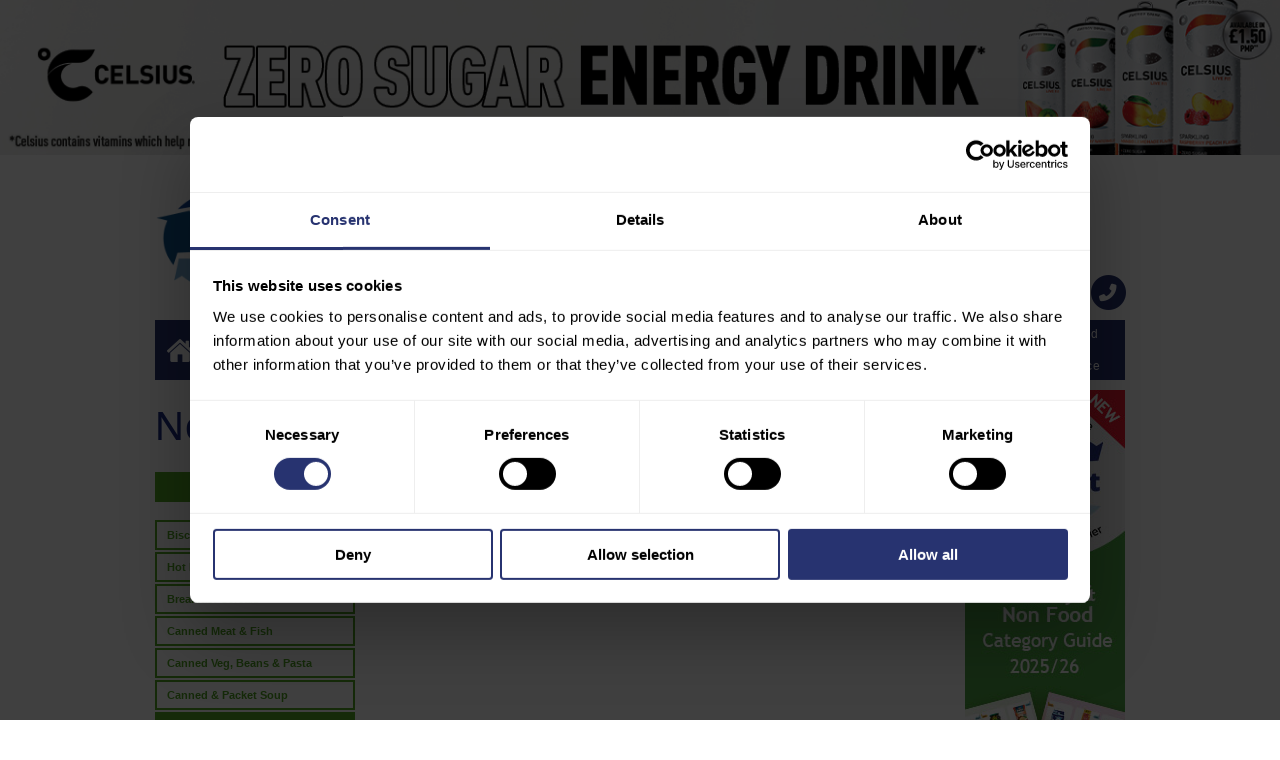

--- FILE ---
content_type: text/html; charset=UTF-8
request_url: https://www.planforprofit.co.uk/new-product-launches.php?category=grocery&subcategory=snack-meals
body_size: 26996
content:


<!DOCTYPE html>

<html xmlns="http://www.w3.org/1999/xhtml" xml:lang="en" lang="en">
<head>

<title>Plan for Profit - New Product Launches</title>
<meta name="keywords" content="plan for profit, maxamise profit" />
<meta name="description" content="Plan for profit helps you to maximise your profit margins" />

<meta name="author" content="Horizon Media" />
<meta name="rating" content="general" />
<meta name="revisit-after" content="3 days" />
<meta name="robots" content="all" />
<meta name="robots" content="index, follow" />

<meta http-equiv="content-type" content="text/html; charset=utf-8" />

<link rel="apple-touch-icon-precomposed" sizes="57x57" href="images/favicons/apple-touch-icon-57x57.png" />
<link rel="apple-touch-icon-precomposed" sizes="114x114" href="images/favicons/apple-touch-icon-114x114.png" />
<link rel="apple-touch-icon-precomposed" sizes="72x72" href="images/favicons/apple-touch-icon-72x72.png" />
<link rel="apple-touch-icon-precomposed" sizes="144x144" href="images/favicons/apple-touch-icon-144x144.png" />
<link rel="apple-touch-icon-precomposed" sizes="60x60" href="images/favicons/apple-touch-icon-60x60.png" />
<link rel="apple-touch-icon-precomposed" sizes="120x120" href="images/favicons/apple-touch-icon-120x120.png" />
<link rel="apple-touch-icon-precomposed" sizes="76x76" href="images/favicons/apple-touch-icon-76x76.png" />
<link rel="apple-touch-icon-precomposed" sizes="152x152" href="images/favicons/apple-touch-icon-152x152.png" />
<link rel="icon" type="image/png" href="images/favicons/favicon-196x196.png" sizes="196x196" />
<link rel="icon" type="image/png" href="images/favicons/favicon-96x96.png" sizes="96x96" />
<link rel="icon" type="image/png" href="images/favicons/favicon-32x32.png" sizes="32x32" />
<link rel="icon" type="image/png" href="images/favicons/favicon-16x16.png" sizes="16x16" />
<link rel="icon" type="image/png" href="images/favicons/favicon-128.png" sizes="128x128" />
<meta name="application-name" content="Plan for Profit"/>
<meta name="msapplication-TileColor" content="#FFFFFF" />
<meta name="msapplication-TileImage" content="images/favicons/mstile-144x144.png" />
<meta name="msapplication-square70x70logo" content="images/favicons/mstile-70x70.png" />
<meta name="msapplication-square150x150logo" content="images/favicons/mstile-150x150.png" />
<meta name="msapplication-wide310x150logo" content="images/favicons/mstile-310x150.png" />
<meta name="msapplication-square310x310logo" content="images/favicons/mstile-310x310.png" />

<meta name="viewport" content="width=1000">

<!--
<meta name="google-site-verification" content="3CAmQ-mgNdIkGhTvNl9H_Pa-_ZLSQU8Hksjzsdkat7s" />
-->

<link rel="stylesheet" href="style/main.css?u=1743178813" type="text/css" />
<link rel="stylesheet" href="style/navbar.css?u=1728918201" type="text/css" />

<!-- Font Awesome -->
<!--<link rel="stylesheet" href="https://use.fontawesome.com/releases/v5.10.2/css/all.css" integrity="sha384-rtJEYb85SiYWgfpCr0jn174XgJTn4rptSOQsMroFBPQSGLdOC5IbubP6lJ35qoM9" crossorigin="anonymous">-->
<!--<link rel="stylesheet" href="https://use.fontawesome.com/releases/v6.1.1/css/all.css" integrity="sha384-/frq1SRXYH/bSyou/HUp/hib7RVN1TawQYja658FEOodR/FQBKVqT9Ol+Oz3Olq5"crossorigin="anonymous">-->
<link rel="stylesheet" href="https://use.fontawesome.com/releases/v6.4.2/css/all.css" integrity="sha384-blOohCVdhjmtROpu8+CfTnUWham9nkX7P7OZQMst+RUnhtoY/9qemFAkIKOYxDI3" crossorigin="anonymous">


<!-- CookieBot -->
<script id="Cookiebot" src="https://consent.cookiebot.com/uc.js" data-cbid="ebbfd551-ab4d-4873-8e99-db7640c03ca7" data-blockingmode="auto" type="text/javascript"></script>

<script src="js/library.js?u=1601994007" type="text/javascript"></script>

<!-- jquery used for skyscraper/por/mup ads, takeover scroller, date picker etc -->
<!--<script src="http://ajax.googleapis.com/ajax/libs/jquery/1.4/jquery.min.js"></script>-->
<!--<script src="https://code.jquery.com/jquery-1.5.2.min.js" type="text/javascript"></script>-->
<script src="https://code.jquery.com/jquery-1.12.4.min.js" type="text/javascript"></script>

<!-- cycle used for takeover/skyscraper/por/mup ads and homepage tiles --> 
<script type="text/javascript" src="github/jquery.cycle.all.js"></script>

<!-- jscroll used for takeover scroller --> 
<script src="js/jquery.jscroll.min.js" type="text/javascript"></script>

<script type="text/javascript">

$(function() {
     $(".scrollx").jScroll();
});

</script>

<!-- Google Analytics Tracking code -->
<script>
  (function(i,s,o,g,r,a,m){i['GoogleAnalyticsObject']=r;i[r]=i[r]||function(){
  (i[r].q=i[r].q||[]).push(arguments)},i[r].l=1*new Date();a=s.createElement(o),
  m=s.getElementsByTagName(o)[0];a.async=1;a.src=g;m.parentNode.insertBefore(a,m)
  })(window,document,'script','https://www.google-analytics.com/analytics.js','ga');

  ga('create', 'UA-41683911-1', 'auto');
  ga('send', 'pageview');

</script>

<!-- New Analytics Software Tracking code - requested by JK 11/10/16 -->
<script type="text/javascript">
    var __raconfig = __raconfig || {};
    __raconfig.uid = '57fbcdea142cd';
    __raconfig.action = 'track';
    (function () {
        var ra = document.createElement('script');
        ra.type = 'text/javascript';
        ra.src = 'https://ruler.nyltx.com/lib/1.0/ra-bootstrap.min.js';
        var s = document.getElementsByTagName('script')[0];
        s.parentNode.insertBefore(ra, s);
    }());
</script>

<!-- New Analytics Software Tracking code - requested by Lead Forensics 22/11/16 -->
<script type="text/javascript" src="https://www.lansrv070.com/js/88263.js" ></script>
<noscript><img alt="" src="https://www.lansrv070.com/88263.png" style="display:none;" /></noscript>

<!-- Hotjar Tracking Code for Plan For Profit -->
<script>
    (function(h,o,t,j,a,r){
        h.hj=h.hj||function(){(h.hj.q=h.hj.q||[]).push(arguments)};
        h._hjSettings={hjid:3661763,hjsv:6};
        a=o.getElementsByTagName('head')[0];
        r=o.createElement('script');r.async=1;
        r.src=t+h._hjSettings.hjid+j+h._hjSettings.hjsv;
        a.appendChild(r);
    })(window,document,'https://static.hotjar.com/c/hotjar-','.js?sv=');
</script>



</head>
<body>

<style>
.takeover-rotation, .takeover-rotation > div {
	height: 160px;
	width: 100%;
}

@media (max-width: 1330px) {
    .scrollx {
        display: none;
    }
}
</style>

<!-- CSS moved to bottom of main css file -->

<!-- jquery libraries move to header -->

<script type="text/javascript">
$(document).ready(function() {
    $('.takeover-rotation').cycle({
		fx: 'fade', // choose your transition type, ex: fade, scrollUp, shuffle, scrollHorz, etc...
		speed:    1200, // the number of milliseconds it will take to transition from one slide to the next
		timeout:  6800, //specifies how many milliseconds will elapse between the start of each transition
		timeout:  11400, //specifies how many milliseconds will elapse between the start of each transition FOR LUCOZADE VIDEO P7 ONLY
		random: 0,
		pause: 0,
		pager:' #slideshow_nav'
	});
});
</script>

<div style="position: relative; width: 100%; max-width: 1330px;  margin: 0 auto 0 auto; background-color: #fff;">
	
		
	<div class="takeover-rotation takeover-top">
		<div><img src="images/takeover/p1/celsius-top.jpg" width="1320" height="160" alt="Celsius" style="height: auto; min-width: 1000px; width: 100%;" onclick="ga('send', 'event', 'Web takeover', 'click', 'Top');" /></div>
		<div><img src="images/takeover/p1/local-living-top.jpg" width="1320" height="160" alt="Local Living" style="height: auto; min-width: 1000px; width: 100%;" onclick="ga('send', 'event', 'Web takeover', 'click', 'Top');" /></div>
		<div><img src="images/takeover/p1/oreo-top.jpg" width="1320" height="160" alt="Oreo" style="height: auto; min-width: 1000px; width: 100%;" onclick="ga('send', 'event', 'Web takeover', 'click', 'Top');" /></div>
	</div>

	<div class="takeover-rotation scrollx" style="height: 600px; width: 160px; position: absolute; top: 160px; left: 0;">
		<div><img src="images/takeover/p1/celsius-side.jpg" width="160" height="600" alt="Celsius" onclick="ga('send', 'event', 'Web takeover', 'click', 'Left');" /></div>
		<div><img src="images/takeover/p1/local-living-left.jpg" width="160" height="600" alt="Local Living" onclick="ga('send', 'event', 'Web takeover', 'click', 'Left');" /></div>
		<div><img src="images/takeover/p1/oreo-side.jpg" width="160" height="600" alt="Oreo" onclick="ga('send', 'event', 'Web takeover', 'click', 'Left');" /></div>
	</div>

	<div class="takeover-rotation scrollx" style="height: 600px; width: 160px; position: absolute; top: 160px; right: 0;">
		<div><img src="images/takeover/p1/celsius-side.jpg" width="160" height="600" alt="Celsius" onclick="ga('send', 'event', 'Web takeover', 'click', 'Right');" /></div>
		<div><img src="images/takeover/p1/local-living-right.jpg" width="160" height="600" alt="Local Living" onclick="ga('send', 'event', 'Web takeover', 'click', 'Right');" /></div>
		<div><img src="images/takeover/p1/oreo-side.jpg" width="160" height="600" alt="Oreo" onclick="ga('send', 'event', 'Web takeover', 'click', 'Right');" /></div>
	</div>

	
	<!-- previous video example not in use
	<div class="takeover-rotation takeover-top">
		<div>
			<video width="1330" height="161" autoplay muted loop>
				<source src="images/takeover/p7/lucozade-top.mp4" type="video/mp4">
			</video>
		</div>
		<div><img src="images/takeover/p7/stella-artois-unfiltered-top.jpg" width="1320" height="160" alt="Stella Artois Unfiltered" style="height: auto; min-width: 1000px; width: 100%;" onclick="ga('send', 'event', 'Web takeover', 'click', 'Top');" /></div>
	</div>

	<div class="takeover-rotation scrollx" style="height: 600px; width: 160px; position: absolute; top: 160px; left: 0;">
		<div style="margin-left: 1px;">
			<video width="160" height="600" autoplay muted loop>
				<source src="images/takeover/p7/lucozade-side.mp4" type="video/mp4">
			</video>
		</div>
		<div><img src="images/takeover/p7/stella-artois-unfiltered-side.jpg" width="160" height="600" alt="Stella Artois Unfiltered" onclick="ga('send', 'event', 'Web takeover', 'click', 'Left');" /></div>
	</div>

	<div class="takeover-rotation scrollx" style="height: 600px; width: 160px; position: absolute; top: 160px; right: 0;">
		<div style="margin-left: -1px;">
			<video width="160" height="600" autoplay muted loop>
				<source src="images/takeover/p7/lucozade-side.mp4" type="video/mp4">
			</video>
		</div>
		<div><img src="images/takeover/p7/stella-artois-unfiltered-side.jpg" width="160" height="600" alt="Stella Artois Unfiltered" onclick="ga('send', 'event', 'Web takeover', 'click', 'Right');" /></div>
	</div>
	-->
	

<div id="central" class="clearfix" style="width: 1010px;">

	<header>
	
		<a href="."><img src="images/plan_for_profit_logo.png" alt="Plan for Profit Logo" id="top-logo" /></a>
	
		<div id="top-search">
			<!-- Start of Site Search 360 Search Box -->
			<section role="search" data-ss360="true">
				<input type="search" id="searchBox" placeholder="Search…">
				<button id="searchButton"></button>
			</section>
			<!-- End of Site Search 360 Search Box -->
		</div>
		
		
		<div id="top-social">
			<a href="https://x.com/Plan_for_Profit" target="_blank" class="fa-stack fa-lg">
				<i class="fa fa-circle fa-stack-2x" style="color: #000000;"></i>
				<i class="fa-brands fa-x-twitter fa-stack-1x" style="color: #fff;"></i>
			</a>

			<a href="https://www.facebook.com/PlanforProfitRetail/" target="_blank" class="fa-stack fa-lg">
				<i class="fab fa-facebook fa-stack-2x" style="color: #1e74e4;"></i>
			</a>

			<a href="/contact-us.php" class="fa-stack fa-lg">
				<i class="fa fa-circle fa-stack-2x" style="color: #273370;"></i>
				<i class="fas fa-phone-alt fa-stack-1x" style="color: white;"></i>
			</a>
		</div>
		
		
		<nav id="main-nav">
	<ul>
		<li>
			<a href="."><img src="images/home-icon.png" /></a>
		</li>
		<li class="has_sub">
			<a href="/about-us.php">About&nbsp;Us</a>
	
			<ul class="sub_nav">
				<li>
					<a href="/who-we-are.php">Who we are</a>
				</li>
			
				<li>
					<a href="/what-is-plan-for-profit.php">What is Plan for Profit?</a>
				</li>
				
				<li>
					<a href="/sign-up-to-plan-for-profit.php">Sign up</a>
				</li>
				
				<!--
				<li>
					<a href="/join-our-symbol-estate.php">Join our symbol estate</a>
				</li>
				-->
			
				<li>
					<a href="/retailer-awards.php">Retailer Awards</a>
				</li>
				<li>
					<a href="/find-your-local-depot.php">Depot Locator</a>
				</li>
			</ul>

		</li>
		<li>
			<a href="deals.php">Latest Deals</a>
		</li>
		<li class="has_sub">
			<!--<a href="/core-product-range.php">Product<br/>Range</a>-->
			<a href="/core-product-range.php">Product&nbsp;Range<br>&&nbsp;Planograms</a>
	
			<ul class="sub_nav">
				<li>
					<a href="/core-product-range.php">Core & Extended Product Range</a>
				</li>
			
				<li>
					<a href="/category-guides-and-downloads.php">Category Guides & Downloads</a>
				</li>
						
				<li>
					<a href="/products-own-brand.php?category=grocery&subcategory=hot-beverages">Own Brand – Retailer Exclusive Range</a>
				</li>
			
				<li>
					<a href="/new-product-launches.php" onclick="ga('send', 'event', 'NPL', 'click', 'Menu');">New Product Launches</a>
				</li>
			
				<!--
				<li>
					<a href="/category-advice.php">View & Download Brochures</a>
				</li>
				-->
				
				<li>
					<a href="/planograms.php">Planograms</a>
				</li>
			</ul>

		</li>
		<!--
		<li>
			<a href="/planograms.php">Planograms</a>
			<img src="images/new.png" alt="New" class="new" />
		</li>
		-->
		<li>
			<a href="/category-insights.php">Category Insights</a>
			<img src="images/new.png" alt="New" class="new" />
			
			<ul class="sub_nav">
				<li>
					<a href="/category-insights.php">Category Insights</a>
				</li>
				
				<li>
					<a href="/focus-on.php">Focus On Category Guides</a>
				</li>
			</ul>
		</li>
		<li>
			<a href="/new-product-launches.php">New&nbsp;Product Launches</a>
		</li>
		<li class="has_sub">
			<a>Advice &amp; Information</a>
	
			<ul class="sub_nav">
				<li>
					<a href="http://instoremagazine.co.uk/" target="_blank">InStore Magazine</a>
				</li>
				
				<li>
					<a href="https://www.unitaswholesale.co.uk/retailer/retailer-magazine" target="_blank">InStore Magazine - Previous Issues</a>
				</li>
			
				<!--
				<li>
					<a href="/focus-on.php">Focus On Category Guides</a>
				</li>
				-->
				
				<!--
				<li>
					<a href="/features-and-articles.php">Features & Articles</a>
				</li>
				-->
			
				<li>
					<a href="/legislation.php">Legal & General Updates</a>
				</li>
			
				<li>
					<a href="https://unitaswholesale.co.uk/category/retailer-news/" target="_blank">Latest News</a>
				</li>
			
				<li>
					<a href="/events-calendar.php">Events Calendar</a>
				</li>
				
				<li>
					<a href="/social-media-support.php">Social Media Support</a>
				</li>
				
				<li>
					<a href="/hfss" target="_blank">HFSS Guidance</a>
				</li>
			
				<!--
				<li>
					<a href="/coronavirus-retailer-updates.php">Coronavirus Retailer Updates</a>
				</li>
				-->
			</ul>

		</li>
		<li class="has_sub">
			<!--<a>POR/MUP Calculator</a>-->
			<a>POR&nbsp;Calculator<br>&&nbsp;Tools</a>
	
			<ul class="sub_nav">
				<li>
					<a href="/por-calculator.php">POR Calculator</a>
				</li>
			
				<li>
					<a href="/mup-calculator.php">MUP Calculator</a>
				</li>
				
				<li>
					<a href="/pos-printer.php">POS Printer</a>
				</li>
			</ul>

		</li>
		<li>
			<a href="/Retail-Services-Supplier-Directory-2025" target="_blank">Retail&nbsp;Services&nbsp;&amp; Direct&nbsp;to&nbsp;Store</a>
	
			<!--
			<ul class="sub_nav">
				<li>
					<a href="/pdf/Retail-Services-Supplier-Directory-2025.pdf" target="_blank">Online Directory</a>
				</li>
			
				<li>
					<a href="/supplier-directory" target="_blank">Download Brochure</a>
				</li>
			</ul>
			-->
		</li>
		<li>
			<a href="/reduced-risk-guidance.php">Reduced Risk Guidance</a>
			<img src="images/new.png" alt="New" class="new" />
		</li>
	</ul>
</nav>
	</header>
		
	<div id="content_central_wide2">
	
				
		<h1>New Product Launches</h1>
		
		<!-- <p style="font-size: 14px; margin-bottom: 20px;"><b>Choose a category below to be able to search through the subcategories and find the latest new product developments.</b></p>-->
		
		<div id="category_buttons_npd">
			<div id="category_button_npd1">
				
							
				<a href="new-product-launches.php?category=grocery&subcategory=" title="Grocery" class='cat_link_wide grocery_border_on'>Grocery</a>
			</div>
			
			<div id="category_button_npd2">
				
							
				<a href="new-product-launches.php?category=chill-freeze&subcategory=" title="Chill & Freeze" class='cat_link_wide chill-freeze_border'>Chill & Freeze</a>
			</div>
			
			<div id="category_button_npd3">
				
							
				<a href="new-product-launches.php?category=non-food&subcategory=" title="Non-Food" class='cat_link_wide non-food_border'>Non-Food</a>
			</div>
			
			<div id="category_button_npd4">
			
								
				<a href="new-product-launches.php?category=impulse&subcategory=" title="Impulse" class='cat_link_wide impulse_border'>Impulse</a>
			</div>
			
			<div id="category_button_npd5">
				
							
				<a href="new-product-launches-licensed-check.php?category=licensed&subcategory=" title="Licensed" class='cat_link_wide licensed_border'>Licensed</a>
			</div>
			
			<div id="category_button_npd6">
			
								
				<a href="new-product-launches-tobacco-check.php?category=tobacco&subcategory=" title="Tobacco" class='cat_link_wide tobacco_border'>Tobacco</a>
			</div>
		</div>
		
		
		<div id="subcategory_buttons_npd">
			<div id="menu">
		
								
							<a href='new-product-launches.php?category=grocery&amp;subcategory=biscuits' title='Biscuits' class='menu_link grocery_border'>Biscuits<div class='menu_link_new'><img src='images/npd_new_menu.png' /></div></a>										
							<a href='new-product-launches.php?category=grocery&amp;subcategory=hot-beverages' title='Hot Beverages' class='menu_link grocery_border'>Hot Beverages<div class='menu_link_new'><img src='images/npd_new_menu.png' /></div></a>										
							<a href='new-product-launches.php?category=grocery&amp;subcategory=breakfast-cereals' title='Breakfast Cereals' class='menu_link grocery_border'>Breakfast Cereals</a>										
							<a href='new-product-launches.php?category=grocery&amp;subcategory=canned-meat-fish' title='Canned Meat &amp; Fish' class='menu_link grocery_border'>Canned Meat &amp; Fish</a>										
							<a href='new-product-launches.php?category=grocery&amp;subcategory=canned-veg-beans-pasta' title='Canned Veg, Beans &amp; Pasta' class='menu_link grocery_border'>Canned Veg, Beans &amp; Pasta</a>										
							<a href='new-product-launches.php?category=grocery&amp;subcategory=canned-packet-soup' title='Canned &amp; Packet Soup' class='menu_link grocery_border'>Canned &amp; Packet Soup</a>										
							<a href='new-product-launches.php?category=grocery&amp;subcategory=snack-meals' title='Snack Meals' class='menu_link grocery_border_on'>Snack Meals</a>										
							<a href='new-product-launches.php?category=grocery&amp;subcategory=world-foods-condiments-oil' title='World Foods - Condiments &amp; Oil' class='menu_link grocery_border'>World Foods - Condiments &amp; Oil</a>										
							<a href='new-product-launches.php?category=grocery&amp;subcategory=world-foods-gravy-stuffing' title='World Foods - Gravy &amp; Stuffing' class='menu_link grocery_border'>World Foods - Gravy &amp; Stuffing</a>										
							<a href='new-product-launches.php?category=grocery&amp;subcategory=world-foods-pasta-rice' title='World Foods - Pasta &amp; Rice' class='menu_link grocery_border'>World Foods - Pasta &amp; Rice</a>										
							<a href='new-product-launches.php?category=grocery&amp;subcategory=world-foods-cooking-sauces' title='World Foods - Cooking Sauces' class='menu_link grocery_border'>World Foods - Cooking Sauces<div class='menu_link_new'><img src='images/npd_new_menu.png' /></div></a>										
							<a href='new-product-launches.php?category=grocery&amp;subcategory=desserts' title='Desserts' class='menu_link grocery_border'>Desserts</a>										
							<a href='new-product-launches.php?category=grocery&amp;subcategory=preserves-spreads' title='Preserves &amp; Spreads' class='menu_link grocery_border'>Preserves &amp; Spreads</a>										
							<a href='new-product-launches.php?category=grocery&amp;subcategory=home-bake' title='Home Bake' class='menu_link grocery_border'>Home Bake</a>								
			</div>
		</div>
		

		<div id="content_central">
			
			
						
						
						
						
						
						
			<p>There are currently no new product launches in this subcategory.</p>
			
						
						
						
						
						
						
						
					
			
			
						
			
						
						
						
						
						
						
						
						
						
						
						
						
						
						
						
						
						
						
						
						
						
						
						
						
						
						
						
						
						
			
						
						
						
			
			
						
						
						
						
						
						
						
						
						
						
						
			
			
						
						
						
						
						
						
			
						
						
			
			
						
		</div>
		
	</div>
	
	
<script type="text/javascript">
$(document).ready(function() {
    $('#skyscrapers').cycle({
		fx: 'uncover', // choose your transition type, ex: fade, scrollUp, shuffle, etc...
		speed:    1200, // the number of milliseconds it will take to transition from one slide to the next
		timeout:  6800, //specifies how many milliseconds will elapse between the start of each transition
		random: 0,
		pause: 0
	});
});
</script>

<div id="content_right">
	
	<div id="skyscrapers"><div><a href="/pfp-grocery-non-food-2025-2026" target="_blank"><img src="images/skyscrapers/p1/grocery-guide.jpg" width="160" height="600" alt="Grocery & Non-Food Guide 2025/26" /></a></div><div><a href="https://www.betterbiscuits.com" target="_blank"><img src="images/skyscrapers/p1/better-biscuits.jpg" width="160" height="600" alt="Better Biscuits" onclick="ga('send', 'event', 'Skyscraper', 'click', 'skyscraperscroll1');" /></a></div><div><img src="images/skyscrapers/p1/boost-water.jpg" width="160" height="600" alt="Boost Water+" onclick="ga('send', 'event', 'Skyscraper', 'click', 'skyscraperscroll2');" /></div><div><a href="/focus-on.php"><img src="images/skyscrapers/p1/focus-on-new-guides.jpg" width="160" height="600" alt="Focus On Guides" /></a></div><div><img src="images/skyscrapers/p1/celsius.jpg" width="160" height="600" alt="Celsius" onclick="ga('send', 'event', 'Skyscraper', 'click', 'skyscraperscroll3');" /></div><div><img src="images/skyscrapers/p1/nerds.jpg" width="160" height="600" alt="Nerds" onclick="ga('send', 'event', 'Skyscraper', 'click', 'skyscraperscroll4');" /></div><div><a href="/focus-on.php"><img src="images/skyscrapers/p1/focus-on.jpg" width="160" height="600" alt="Focus On Guides" /></a></div><div><img src="images/skyscrapers/p1/oreo.jpg" width="160" height="600" alt="Oreo" onclick="ga('send', 'event', 'Skyscraper', 'click', 'skyscraperscroll5');" /></div><div><img src="images/skyscrapers/p1/terrys-easter.jpg" width="160" height="600" alt="Terry's Easter" onclick="ga('send', 'event', 'Skyscraper', 'click', 'skyscraperscroll6');" /></div><div><a href="/hfss" target="_blank"><img src="images/skyscrapers/p1/hfss.jpg" width="160" height="600" alt="HFSS" /></a></div></div></div>					
	<div style="clear:both;"></div><!-- END clear -->
	
	<div class="buffer">
	</div>
</div>

</div>

<div id="footer_container">
	<div id="footer">
		<div id="footer_navbar">
			<a href="privacy-policy.php" title="Privacy Policy">Privacy Policy</a><a href="cookie-policy.php" title="Cookie Policy">Cookie Policy</a><!--<a href="sitemap.php" title="Sitemap">Sitemap</a>--><a href="terms-conditions.php" title="Terms &amp; Conditions">Terms &amp; Conditions</a>
		</div>
		
		<div id="copyright">
			&copy; Copyright 2026 Unitas Wholesale Ltd
		</div>
		
		<div id="footer_unitas">
			<a href="https://www.unitaswholesale.co.uk" target="_blank"><img src="images/unitas-logo-footer.png" alt="Unitas Wholesale" /></a>
			<a href="https://www.groceryaid.org.uk/" target="_blank" style="margin-right: 0;"><img src="images/grocery-aid-logo-footer.png" alt="Grocery Aid" /></a>
		</div>
	</div>
</div>




<!-- Start of Site Search 360 Scripts -->
<!-- NEW VERSION 14 -->
<script async src="https://js.sitesearch360.com/plugin/bundle/1051.js"></script>
<script type="text/javascript">
$(document).ready(function() {
    $('#top-search').delay(800).fadeIn(400);
});
</script>
<!-- OLD VERSION 13 -->
<!--
<script type="text/javascript">
var ss360Config = {
    siteId: "www.planforprofit.co.uk",
    searchBox: {
        selector: "#searchBox"
    },
   style: {
      accentColor: "#273370", //PFP BLUE
      accentColor: "#db1422", //PFP RED
      themeColor: "#808080"
   },
   results: {
      // embedding search results into your site page rather than showing them in a layover modal (default)
      embedConfig:  {
         url: "/search-results.php",
         contentBlock:'#ss360-results'
       },
       //searchQueryParamName: 'ss360Query', // the name of the search query parameter
       searchQueryParamName: 'q', // the name of the search query parameter

	},
	layout: {
      mobile: { // below 992px
         type: 'list', // can be "grid", "masonry" or "list", default: "list"
         showImages: false, // whether to show images in search result, default: true
         showSnippet: true, // whether to show text snippet in search result, default: true
         showTitle: true, // whether to show title in search result, default: true
         showDataPoints: true, // whether to show data points in search result, default: true
         showUrl: false, // whether to show link in search result, default: false
         gridColsMd: 2, // grid layout column count for devices between 768px and 991px, default: 2
         gridColsSm: 1 // grid layout column count for devices below 768px, default: 1
      },
      desktop: { // 992 px and larger
         type: 'list', //  can be "grid", "masonry" or "list", default: "list"
         showImages: false, // whether to show images in search result, default: true
         showSnippet: true, // whether to show text snippet in search result, default: true
         showTitle: true, // whether to show title in search result, default: true
         showDataPoints: true, // whether to show data points in search result, default: true
         showUrl: false, // whether to show link in search result, default: false
         gridColsXl: 4, // grid layout column count for devices larger than 1200px, default: 4
         gridColsLg: 3 // grid layout column count for devices between 992px and 1199px, default: 3
      }
   },
}
</script>
<script src="https://cdn.sitesearch360.com/v13/sitesearch360-v13.min.js" async></script>
-->
<!-- End of Site Search 360 Scripts -->

</body>
</html>

--- FILE ---
content_type: text/css
request_url: https://www.planforprofit.co.uk/style/main.css?u=1743178813
body_size: 59391
content:
body
{	
	margin: 20px auto 0 auto;
	margin: 10px auto 0 auto;
	margin: 0 auto 0 auto;
	border: 0;
	padding: 0;
	font-family: "Trebuchet MS", Verdana, Arial, sans-serif;
	font-size: 14px;
	line-height: 16px;
	background-color: #fff;
	width: 100%;
	height: 100%;
	color: #000;
}

#splash
{
	position:absolute;
	top: 50%;
	left: 50%;
	width: 800px;
	height: 600px;
	margin-top: -300px; /*set to a negative number 1/2 of your height*/
	margin-left: -400px; /*set to a negative number 1/2 of your width*/
	text-align: center;
}

#central
{
	position: relative;
	width: 1000px;
	height: 100%;
	min-height: 800px;
	margin: 0 auto 0 auto;
	border: 0;
	padding: 0;
	background-color: #fff;
}

.clearfix:after {
    content: "."; 
    display: block; 
    height: 0; 
    clear: both;
    visibility: hidden;
}

#central_narrow
{
	position: relative;
	width: 560px;
	height: 100%;
	margin: 0 auto 0 auto;
	border: 0;
	padding: 0;
	background-color: #fff;
}

#central_narrow
{
	position: relative;
	width: 760px;
	height: 98%;
	margin: 0 auto 0 auto;
	border: 0;
	padding: 0;
	background-color: #fff;
}

#header
{
	position: relative;
	height: 190px;
	width: 1000px;
	border-style: solid;
	border-color: #fff;
	border-width: 0 0 10px 0;
	
	box-sizing: content-box;
	
	line-height: 16px;
}

#header img
{
	vertical-align: baseline;
}

header {
	position: relative;
	height: 220px;
	width: 1000px;
	margin-bottom: 10px;
}


#logo
{
	position: absolute;
	top: 10px;
	left: 20px;
	width: 332px;
	height: 86px;
}

#login
{
	position: absolute;
	top: 30px;
	right: 10px;
	width: 520px;
	height: 75px;
	background-color: #1b2d83;
	color: #fff;	
	text-align: left;
}

#login_content
{
	position: absolute;
	top: 0;
	left: 10px;
	width: 515px;
	height: 75px;
}

#login_details
{
	position: absolute;
	top: 25px;
	left: -3px;
}

#logged_in_details
{
	position: absolute;
	top: 5px;
	left: -3px;
	font-size: 16px;
}

#login_submit
{
	position: absolute;
	top: 20px;
	right: 0;
}

#login_options
{
	position: absolute;
	bottom: 3px;
	left: 0;
	text-align: left;
}

#flash
{
	position: relative;
	width: 1000px;
	height: 200px;
	background-color: #fff;
}

#get_flash
{
	position: absolute;
	top: 83px;
	left: 444px;
	width: 112px;
	height: 33px;
}

#content
{
	position: absolute;
	top: 0;
	left: 20px;
	width: 960px;
	height: 100%;
}

#content_left
{
	float: left;
	margin-left: 20px;
	width: 200px;
	background-color: #fff;
}

.button_box
{
	position: relative;
	float: left;
	margin: 0 0 20px 0;
	width: 200px;
	height: 125px;
}

#news_title
{
	position: absolute;
	top: 15px;
	left: 0;
	width: 157px;
}

#news_box_contents
{
	position: absolute;
	top: 60px;
	left: 5px;
	width: 160px;
	color: #fff;
}

#locations
{
	float: left;
	width: 320px;
}

#locations2
{
	float: left;
	width: 260px;
}

#pos_printer_box2
{
	position: absolute;
	top: 758px;
	left: 20px;
	width: 160px;
	height: 144px;
}

#find_depot_box2
{
	position: absolute;
	top: 913px;
	left: 20px;
	width: 160px;
	height: 170px;
}

#pos_printer_box3
{
	position: absolute;
	top: 405px;
	left: 20px;
	width: 160px;
	height: 144px;
}

#find_depot_box3
{
	position: absolute;
	top: 560px;
	left: 20px;
	width: 160px;
	height: 170px;
}

#shopping_list
{
	float: left;
	margin: 0 0 20px 0;
	width: 196px;
	height: 400px;
	
	position: relative;
	
	background-color: #fff;
	
	border-width: 2px;
	border-style: solid;
	border-color: #FF0019;
}

#shopping_list2
{
	position: absolute;
	top: 0;
	left: 0;
	width: 196px;
	height: 393px;
	background-color: #fff;
	
	border-width: 2px;
	border-style: solid;
	border-color: #FF0019;
}

#shopping_list_title
{
	position: absolute;
	top: 0;
	left: 0;
	width: 100%;
	height: 30px;
	line-height: 18px;
	
	text-align: center;
}

#shopping_list_title h2
{
	margin: 10px;
}

#shopping_list_contents
{
	position: absolute;
	top: 36px;
	left: 5px;
	width: 190px;
	height: 250px;
	
	line-height: 14px;
	font-size: 12px;
	
	overflow: auto;
}

#shopping_list_view
{
	position: absolute;
	bottom: 10px;
	left: 10px;
	width: 83px;
	height: 50px;
}

#shopping_list_clear
{
	position: absolute;
	bottom: 10px;
	right: 10px;
	width: 83px;
	height: 50px;
}

#shopping_list_view a, #shopping_list_clear a {
	background: #e61d25;
    color: #ffffff;
    display: block;
    text-align: center;
    text-decoration: none;
    font-size: 12px;
    padding: 10px 5px 8px 5px;
}

#shopping_list_pos
{
	position: absolute;
	bottom: 74px;
	left: 10px;
	width: 176px;
	height: 30px;
}

#shopping_list_pos a {
	background: #273370;
    color: #ffffff;
    display: block;
    text-align: center;
    text-decoration: none;
    font-size: 12px;
    padding: 10px 5px 8px 5px;
}

#shopping_list_buttons
{
	position: relative;
	width: 100%;
	height: 38px;
	
	margin-top: 5px;
}

#shopping_list_close
{
	position: absolute;
	top: 0;
	left: 0;
	width: 80px;
	height: 38px;
}

#shopping_list_print
{
	position: absolute;
	top: 0;
	right: 0;
	width: 80px;
	height: 38px;
}

#shopping_list_print_top
{
	position: absolute;
	top: -5px;
	right: 0;
	width: 80px;
	height: 38px;
}

#shopping_list_large
{
	position: relative;
	width: 560px;
	height: 620px;
}

#shopping_list_large_contents
{
	position: absolute;
	top: 0;
	left: 0;
	width: 580px;
	height: 500px;
	
	line-height: 14px;
	font-size: 12px;
	
	overflow: auto;
}

#shopping_list_large_printable
{
	position: relative;
	width: 560px;
	height: 660px;
}

#shopping_list_large_printable_contents
{
	position: relative;
	
	line-height: 14px;
	font-size: 12px;
}

#shopping_list_large_core_range
{
	position: absolute;
	bottom: 70px;
	left: 0;
	width: 170px;
	height: 38px;
}

#shopping_list_email
{
	position: absolute;
	bottom: 70px;
	right: 208px;
	width: 61px;
	height: 38px;
}

#shopping_list_large_update_quantities
{
	position: absolute;
	bottom: 70px;
	right: 67px;
	width: 115px;
	height: 38px;
}

#shopping_list_large_clear
{
	position: absolute;
	bottom: 70px;
	right: -20px;
	width: 61px;
	height: 38px;
}

#shopping_list_print_labels
{
	position: absolute;
	bottom: 70px;
	right: -20px;
	width: 115px;
	height: 38px;
}

#shopping_list_large_print_buttons
{
	position: absolute;
	bottom: 2px;
	left: 0;
	width: 576px;
	height: 54px;
	
	border: 2px;
	border-style: solid;
	border-color: #1b2d83;	
}

#shopping_list_print_label
{
	position: absolute;
	bottom: 8px;
	left: 20px;
	width: 85px;
	height: 38px;
}

#shopping_list_large_printable_list
{
	position: absolute;
	bottom: 8px;
	right: 288px;
	width: 115px;
	height: 38px;
}

#shopping_list_labels
{
	position: absolute;
	bottom: 8px;
	right: 147px;
	width: 115px;
	height: 38px;
}

#shopping_list_shelf_edges
{
	position: absolute;
	bottom: 8px;
	right: 6px;
	width: 115px;
	height: 38px;
}

#content_central
{
	float: left;
	margin-left: 20px;
	width: 580px;
	height: 100%;
	position: relative;
}

#home_image
{
	position: absolute;
	top: 150px;
	right: 0;
	width: 250px;
	height: 315px;
	z-index: 0;
}

#content_central p, #content_central ul
{
	z-index: 2;
}

#content_central_index
{
	float: left;
	margin-left: 20px;
	width: 970px;
	height: 100%;
	position: relative;
}

#content_central_wide
{
	float: left;
	margin-left: 20px;
	width: 740px;
	height: 100%;
	position: relative;
}

#content_central_wide2
{
	float: left;
	margin-left: 20px;
	width: 800px;
	height: 100%;
	position: relative;
}

#content_scrollable
{
	position: relative;
	width: 580px;
	height: 700px;
	
	overflow: auto;
}

#slideshow_container
{
	position: relative;
	width: 970px;
	height: 295px;
	
	margin: 16px 20px 26px 20px;
}

#slideshow 
{
	position: absolute;
	top: 0;
	left: 0;
	width: 970px;
	height: 295px;
}

.slide
{
	position: relative;
	width: 970px;
	height: 295px;
}

div.slideshow_box
{
	position: absolute; 
	top: 0; 
	left: 10px;
	color: #fff;

	height: 295px;
	width: 312px;

	padding: 0;
	font-weight: normal;
	font-size: 12px;
}

div.slideshow_box p
{
	color: #fff;
	font-weight: normal;
	font-size: 24px;
	line-height: 26px;
}

#pdf_frame
{
	margin: 0;
	padding: 0;
	border: none;
	width: 580px;
	height: 840px;
	background-color: #fff;
	
	margin: 20px 0;
	
	overflow: hidden;
}

#npd_frame
{
	margin: 0;
	padding: 0;
	border: none;
	width: 970px;
	height: 234px;
	background-color: #fff;
	
	margin: 0 20px 11px 20px;
	
	overflow: hidden;
}

#npd_container
{
	position: relative;
	width: 970px;
	height: 234px;
	
	margin: 0;
	
	background-color: #ededed;
}

#npd_container h2
{
	padding: 5px 10px;
	margin: 0;
}


#npd_slider_box
{
	width: 950px;
	height: 188px;

	position: absolute;
	top: 36px;
	left: 10px;

	background-color: #ffffff;

	-moz-box-shadow:    inset 0 0 10px #000000;
	-webkit-box-shadow: inset 0 0 10px #000000;
	box-shadow:         inset 0 0 10px #000000;
}

#npd_slider
{
	width: 930px;
	height: 168px;

	position: absolute;
	top: 10px;
	left: 10px;

	//background-image: url('../images/background-new-productsx.jpg');
	background-repeat: no-repeat;
}

#welcome_boxes
{
	position: relative;
	width: 970px;
	height: 872px;
}

#welcome_box1
{
	position: absolute;
	top: 0;
	left: 0;
	width: 306px;
	height: 192px;
}

#welcome_box2
{
	position: absolute;
	top: 0;
	left: 332px;
	width: 306px;
	height: 192px;
}

#welcome_box3
{
	position: absolute;
	top: 0;
	left: 664px;
	width: 306px;
	height: 192px;
}

#welcome_box4
{
	position: absolute;
	top: 218px;
	left: 0;
	width: 306px;
	height: 192px;
}

#welcome_box5
{
	position: absolute;
	top: 218px;
	left: 332px;
	width: 306px;
	height: 192px;
}

#welcome_box6
{
	position: absolute;
	top: 218px;
	left: 664px;
	width: 306px;
	height: 192px;
}

#welcome_box7
{
	position: absolute;
	top: 436px;
	left: 0;
	width: 306px;
	height: 192px;
}

#welcome_box8
{
	position: absolute;
	top: 436px;
	left: 332px;
	width: 306px;
	height: 192px;
}

#welcome_box9
{
	position: absolute;
	top: 436px;
	left: 664px;
	width: 306px;
	height: 192px;
}

#welcome_box10
{
	position: absolute;
	top: 654px;
	left: 0;
	width: 306px;
	height: 192px;
}

#welcome_box11
{
	position: absolute;
	top: 654px;
	left: 332px;
	width: 306px;
	height: 192px;
}

#welcome_box12
{
	position: absolute;
	top: 654px;
	left: 664px;
	width: 306px;
	height: 192px;
}

#home_boxes
{
	position: relative;
	width: 970px;
	height: 1159px;
}

#home_boxes_new
{
	position: relative;
	width: 970px;
	height: 924px;
}

#home_box_slideshow
{
	position: absolute;
	top: 0;
	left: 0;
	width: 415px;
	height: 184px;
}

#home_box_deals
{
	position: absolute;
	top: 0;
	left: 0;
	width: 480px;
	height: 434px;
	
	background-color: #ededed;
}

#home_box_deals h2
{
	margin: 10px;
}

#home_box1
{
	position: absolute;
	top: 195px;
	left: 0;
	width: 202px;
	height: 184px;
}

#home_box2
{
	position: absolute;
	top: 195px;
	left: 213px;
	width: 202px;
	height: 184px;
}

#home_box3
{
	position: absolute;
	top: 390px;
	left: 0;
	width: 202px;
	height: 184px;
}

#home_box4
{
	position: absolute;
	top: 390px;
	left: 213px;
	width: 202px;
	height: 184px;
}

#home_box5
{
	position: absolute;
	top: 585px;
	left: 0;
	width: 202px;
	height: 184px;
}

#home_box6
{
	position: absolute;
	top: 585px;
	left: 213px;
	width: 202px;
	height: 184px;
}

#home_box7
{
	position: absolute;
	top: 780px;
	left: 0;
	width: 202px;
	height: 184px;
}

#home_box8
{
	position: absolute;
	top: 780px;
	left: 213px;
	width: 202px;
	height: 184px;
}

#home_box9
{
	position: absolute;
	top: 975px;
	left: 0;
	width: 202px;
	height: 184px;
}

#home_box10
{
	position: absolute;
	top: 975px;
	left: 213px;
	width: 202px;
	height: 184px;
}




#home_box_new1
{
	position: absolute;
	top: 444px;
	left: 0;
	width: 235px;
	height: 235px;
}

#home_box_new2
{
	position: absolute;
	top: 444px;
	left: 245px;
	width: 235px;
	height: 235px;
}

#home_box_new3
{
	position: absolute;
	top: 689px;
	left: 0;
	width: 235px;
	height: 235px;
}

#home_box_new4
{
	position: absolute;
	top: 689px;
	left: 245px;
	width: 235px;
	height: 235px;
}

#home_box_new5
{
	position: absolute;
	top: 689px;
	left: 490px;
	width: 235px;
	height: 235px;
}

#home_box_new6
{
	position: absolute;
	top: 689px;
	left: 735px;
	width: 235px;
	height: 235px;
}

.link_button
{
	position: absolute;
	bottom: 16px;
	left: 17px;
	width: 114px;
	height: 31px;
	line-height: 31px;
	text-align: left;
	padding: 0 10px;
	
	color: #fff!important;
	background-color: #db1422;
	
	text-decoration: none!important;
	font-size: 12px;
	
	border-radius: 3px;
	
	font-family: Arial;
	font-weight: bold;
}

.link_button_small
{
	position: absolute;
	bottom: 16px;
	left: 17px;
	width: 80px;
	height: 20px;
	line-height: 20px;
	text-align: left;
	padding: 0 10px;
	
	color: #fff!important;
	background-color: #db1422;
	
	text-decoration: none!important;
	font-size: 10px;
	
	border-radius: 3px;
	
	font-family: Arial;
	font-weight: bold;

}

@-webkit-keyframes redPulse {
  from { background-color: #d30013; transform: scale(1);  }
  50% { background-color: #d30013; transform: scale(1.05); }
  to { background-color: #d30013; transform: scale(1); }
}

.circular_button
{

	z-index: 9999; 
	position: absolute; 
	top: 193px; 
	left: 190px;
	
	width: 100px;
	height: 40px;
	display: block;
	border-radius: 50px;

	color: #fff!important;
	background-color: #db1422;

	text-align: center;
	font-family: Arial;
	font-size: 16px;
	line-height: 20px;
	
	padding: 30px 0;
	
	-webkit-animation-name: redPulse;
	-webkit-animation-duration: 1.5s;
	-webkit-animation-iteration-count: infinite;
}

.circular_button_text
{

	z-index: 9999; 
	position: absolute; 
	top: 193px; 
	left: 190px;
	
	width: 100px;
	height: 40px;
	display: block;
	border-radius: 50px;

	color: #fff!important;
	background-color: #db1422;

	text-align: center;
	font-family: Arial;
	font-size: 16px;
	line-height: 20px;
	
	padding: 30px 0;
	
	-webkit-font-smoothing:antialiased;
	font-weight: bold
}

.magazine_button
{
		
	position: absolute; 
	top: 20px; 
	right: 26px;
	
	width: 200px;
	height: 25px;
	display: block;
	border-radius: 8px;

	color: #fff!important;
	background-color: #db1422;

	text-align: center;
	font-family: Arial;
	font-size: 10px;
	line-height: 16px;
	
	padding: 10px 0;
	
	-webkit-animation-name: redPulse;
	-webkit-animation-duration: 1.5s;
	-webkit-animation-iteration-count: infinite;
}

.magazine_button_text
{

	position: absolute; 
	top: 20px; 
	right: 26px;
	
	width: 200px;
	height: 25px;
	display: block;
	border-radius: 8px;

	color: #fff!important;
	background-color: #db1422;

	text-align: center;
	font-family: Arial;
	font-size: 10px;
	line-height: 16px;
	
	padding: 7px 0;
	
	-webkit-font-smoothing:antialiased;
	font-weight: bold
}

.circular_button_large
{

	position: absolute; 
	top: 20px; 
	right: 26px;
	
	width: 100px;
	height: 100px;
	display: block;
	border-radius: 80px;

	color: #fff!important;
	background-color: #db1422;

	text-align: center;
	font-family: Arial;
	font-size: 14px;
	line-height: 18px;
	
	padding: 30px;
	
	-webkit-animation-name: redPulse;
	-webkit-animation-duration: 1.5s;
	-webkit-animation-iteration-count: infinite;
}

.circular_button_large_text
{

	position: absolute; 
	top: 20px; 
	right: 26px;
	
	width: 100px;
	height: 100px;
	display: block;
	border-radius: 80px;

	color: #fff!important;
	background-color: #db1422;

	text-align: center;
	font-family: Arial;
	font-size: 16px;
	line-height: 20px;
	
	padding: 30px;
	
	-webkit-font-smoothing:antialiased;
	font-weight: bold
}


#home_box_retailer_cover
{
	position: absolute;
	top: 0;
	left: 426px;
	width: 544px;
	height: 769px;
}

#home_box_retailer_cover_small1
{
	position: absolute;
	top: 780px;
	left: 426px;
	width: 266px;
	height: 379px;
}

#home_box_retailer_cover_small2
{
	position: absolute;
	top: 780px;
	left: 703px;
	width: 266px;
	height: 379px;
}


#home_box_retailer_mag
{
	position: absolute;
	top: 0;
	left: 490px;
	width: 480px;
	height: 679px;
}

#home_box_retailer_mag_footer
{
	position: absolute; 
	bottom: 0; 
	right: 0; 
	width: 420px; 
	height: 60px; 
	padding: 30px;
	color: #fff; 
	font-style: italic; 
	font-size: 20px; 
	line-height: 24px;
}

#home_box_retailer_mag_footer a
{
	color: #fff;
	text-decoration: underline;
}

#bottom_banner
{
	position: absolute;
	bottom: 0;
	left: 0;
	width: 560px;
	height: 100px;
}

#bottom_banner h2
{
	font-size: 16px;
}


#about_us
{
	position: relative;
	height: 145px;
}

#about_us1
{
	position: absolute;
	top: 0;
	left: 0;
	width: 180px;
	height: 145px;
}

#about_us2
{
	position: absolute;
	top: 0;
	left: 190px;
	width: 180px;
	height: 145px;
}

#about_us3
{
	position: absolute;
	top: 0;
	left: 380px;
	width: 180px;
	height: 145px;
}

#pos
{
	position: relative;
	height: 150px;
}

#pos1
{
	position: absolute;
	top: 0;
	left: 0;
	width: 135px;
	height: 144px;
}

#pos2
{
	position: absolute;
	top: 0;
	left: 141px;
	width: 135px;
	height: 144px;
}

#pos3
{
	position: absolute;
	top: 0;
	left: 282px;
	width: 135px;
	height: 144px;
}

#pos4
{
	position: absolute;
	top: 0;
	left: 423px;
	width: 135px;
	height: 144px;
}

.pos_header
{
	position: relative;
	width: 100%;
}

.pos_header h2
{
	font-size: 24px;
	line-height: 26px;
	font-weight: normal;
	margin: 10px 0 10px 0;
}

.pos_print_selected
{
	position: absolute;
	top: 0;
	right: 75px;
	width: 106px;
	height: 30px;
}

.pos_print_selected_button
{
	width: 106px;
	height: 30px;
	border: 0;
	outline: 0;
	background-color: transparent;
	background-image: url('../images/print_selected.png');
	background-repeat: no-repeat;
	
	cursor: pointer;
	
	margin: 0;
}

.pos_print_all
{
	position: absolute;
	top: 0;
	right: 0;
	width: 65px;
	height: 30px;
}

.pos_poster_row
{
	position: relative;
	width: 580px;
	height: 300px;
	margin: 20px 0;
}

.pos_poster1
{
	position: absolute;
	top: 0;
	left: 0;
	width: 180px;
	height: 300px;
}

.pos_poster2
{
	position: absolute;
	top: 0;
	left: 200px;
	width: 180px;
	height: 300px;
}

.pos_poster3
{
	position: absolute;
	top: 0;
	left: 400px;
	width: 180px;
	height: 300px;
}

.pos_poster_image
{
	position: relative;
	width: 180px;
	height: 255px;
	
	-webkit-box-shadow: 3px 3px 7px #8C8A8A;
	-moz-box-shadow:    3px 3px 7px #8C8A8A;
	box-shadow:         3px 3px 7px #8C8A8A;
}

.pos_talker_row
{
	position: relative;
	width: 580px;
	height: 115px;
	margin: 20px 0;
}

.pos_talker1
{
	position: absolute;
	top: 0;
	left: 0;
	width: 180px;
	height: 115px;
}

.pos_talker2
{
	position: absolute;
	top: 0;
	left: 200px;
	width: 180px;
	height: 115px;
}

.pos_talker3
{
	position: absolute;
	top: 0;
	left: 400px;
	width: 180px;
	height: 115px;
}

.pos_talker_image
{
	position: relative;
	width: 180px;
	height: 68px;
	
	-webkit-box-shadow: 3px 3px 7px #8C8A8A;
	-moz-box-shadow:    3px 3px 7px #8C8A8A;
	box-shadow:         3px 3px 7px #8C8A8A;
}

.pos_print
{
	position: absolute;
	bottom: 10px;
	left: 30px;	
	height: 20px;
	width: 38px;
	
	display: none;
}

.select_text 
{
	position: absolute;
	bottom: 10px;
	right: 80px;	
	height: 20px;
	line-height: 20px;
	width: 60px;
	text-align: right;
	color: #1b2d83;
}

.checkbox 
{
	position: absolute;
	bottom: 10px;
	right: 55px;	
	height: 20px;
	width: 20px;
	clear:left;
	float:left;
	margin: 0 0 0;
	padding: 0 0 0 0;
	background: url("../images/checkboxes.png") no-repeat;
	cursor: default;
	text-align:left;
}
.checkbox input {
	display: none;
}

.checkbox {
	display: inline;
}

.selected {
	background-position: -20px 0;
}


#regions
{
	position: relative;
}

#region1
{
	position: absolute;
	top: 0;
	left: 0;
	width: 182px;
	height: 200px;
	
	text-align: center;
}

#region2
{
	position: absolute;
	top: 0;
	left: 189px;
	width: 182px;
	height: 200px;
	
	text-align: center;
}

#region3
{
	position: absolute;
	top: 0;
	left: 378px;
	width: 182px;
	height: 200px;
	
	text-align: center;
}

#entries
{
	position: relative;
}

#entry1
{
	position: absolute;
	top: 0;
	left: 0;
	width: 182px;
	height: 160px;
	
	text-align: center;
}

#entry2
{
	position: absolute;
	top: 0;
	left: 189px;
	width: 182px;
	height: 160px;
	
	text-align: center;
}

#entry3
{
	position: absolute;
	top: 0;
	left: 378px;
	width: 182px;
	height: 160px;
	
	text-align: center;
}

#entry4
{
	position: absolute;
	top: 120px;
	left: 91px;
	width: 182px;
	height: 160px;
	
	text-align: center;
}

#entry5
{
	position: absolute;
	top: 120px;
	left: 280px;
	width: 182px;
	height: 160px;
	
	text-align: center;
}

#products
{
	position: relative;
	width: 580px;
	height: 1395px;
	
	overflow: auto;
}

.product_row
{
	position: relative;
	width: 560px;
	height: 340px;
}

.product1_grocery
{
	position: absolute;
	top: 0;
	left: 0;
	width: 135px;
	height: 320px;
	
	border-width: 1px;
	border-style: solid;
	border-color: #52A625;
}

.product2_grocery
{
	position: absolute;
	top: 0;
	left: 141px;
	width: 135px;
	height: 320px;
	
	border-width: 1px;
	border-style: solid;
	border-color: #52A625;
}

.product3_grocery
{
	position: absolute;
	top: 0;
	left: 282px;
	width: 135px;
	height: 320px;
	
	border-width: 1px;
	border-style: solid;
	border-color: #52A625;
}

.product4_grocery
{
	position: absolute;
	top: 0;
	left: 423px;
	width: 135px;
	height: 320px;
	
	border-width: 1px;
	border-style: solid;
	border-color: #52A625;
}

.product1_chill-freeze
{
	position: absolute;
	top: 0;
	left: 0;
	width: 135px;
	height: 320px;
	
	border-width: 1px;
	border-style: solid;
	border-color: #005f7b;
}

.product2_chill-freeze
{
	position: absolute;
	top: 0;
	left: 141px;
	width: 135px;
	height: 320px;
	
	border-width: 1px;
	border-style: solid;
	border-color: #005f7b;
}

.product3_chill-freeze
{
	position: absolute;
	top: 0;
	left: 282px;
	width: 135px;
	height: 320px;
	
	border-width: 1px;
	border-style: solid;
	border-color: #005f7b;
}

.product4_chill-freeze
{
	position: absolute;
	top: 0;
	left: 423px;
	width: 135px;
	height: 320px;
	
	border-width: 1px;
	border-style: solid;
	border-color: #005f7b;
}

.product1_non-food
{
	position: absolute;
	top: 0;
	left: 0;
	width: 135px;
	height: 320px;
	
	border-width: 1px;
	border-style: solid;
	border-color: #00A6EB;
}

.product2_non-food
{
	position: absolute;
	top: 0;
	left: 141px;
	width: 135px;
	height: 320px;
	
	border-width: 1px;
	border-style: solid;
	border-color: #00A6EB;
}

.product3_non-food
{
	position: absolute;
	top: 0;
	left: 282px;
	width: 135px;
	height: 320px;
	
	border-width: 1px;
	border-style: solid;
	border-color: #00A6EB;
}

.product4_non-food
{
	position: absolute;
	top: 0;
	left: 423px;
	width: 135px;
	height: 320px;
	
	border-width: 1px;
	border-style: solid;
	border-color: #00A6EB;
}

.product1_impulse
{
	position: absolute;
	top: 0;
	left: 0;
	width: 135px;
	height: 320px;
	
	border-width: 1px;
	border-style: solid;
	border-color: #f28021;
}

.product2_impulse
{
	position: absolute;
	top: 0;
	left: 141px;
	width: 135px;
	height: 320px;
	
	border-width: 1px;
	border-style: solid;
	border-color: #f28021;
}

.product3_impulse
{
	position: absolute;
	top: 0;
	left: 282px;
	width: 135px;
	height: 320px;
	
	border-width: 1px;
	border-style: solid;
	border-color: #f28021;
}

.product4_impulse
{
	position: absolute;
	top: 0;
	left: 423px;
	width: 135px;
	height: 320px;
	
	border-width: 1px;
	border-style: solid;
	border-color: #f28021;
}

.product1_licensed
{
	position: absolute;
	top: 0;
	left: 0;
	width: 135px;
	height: 320px;
	
	border-width: 1px;
	border-style: solid;
	border-color: #E6001A;
}

.product2_licensed
{
	position: absolute;
	top: 0;
	left: 141px;
	width: 135px;
	height: 320px;
	
	border-width: 1px;
	border-style: solid;
	border-color: #E6001A;
}

.product3_licensed
{
	position: absolute;
	top: 0;
	left: 282px;
	width: 135px;
	height: 320px;
	
	border-width: 1px;
	border-style: solid;
	border-color: #E6001A;
}

.product4_licensed
{
	position: absolute;
	top: 0;
	left: 423px;
	width: 135px;
	height: 320px;
	
	border-width: 1px;
	border-style: solid;
	border-color: #E6001A;
}

.product1_tobacco
{
	position: absolute;
	top: 0;
	left: 0;
	width: 135px;
	height: 320px;
	
	border-width: 1px;
	border-style: solid;
	border-color: #662D91;
}

.product2_tobacco
{
	position: absolute;
	top: 0;
	left: 141px;
	width: 135px;
	height: 320px;
	
	border-width: 1px;
	border-style: solid;
	border-color: #662D91;
}

.product3_tobacco
{
	position: absolute;
	top: 0;
	left: 282px;
	width: 135px;
	height: 320px;
	
	border-width: 1px;
	border-style: solid;
	border-color: #662D91;
}

.product4_tobacco
{
	position: absolute;
	top: 0;
	left: 423px;
	width: 135px;
	height: 320px;
	
	border-width: 1px;
	border-style: solid;
	border-color: #662D91;
}

.product1_additional
{
	position: absolute;
	top: 0;
	left: 0;
	width: 135px;
	height: 320px;
	
	border-width: 1px;
	border-style: solid;
	border-color: #FF0019;
}

.product2_additional
{
	position: absolute;
	top: 0;
	left: 141px;
	width: 135px;
	height: 320px;
	
	border-width: 1px;
	border-style: solid;
	border-color: #FF0019;
}

.product3_additional
{
	position: absolute;
	top: 0;
	left: 282px;
	width: 135px;
	height: 320px;
	
	border-width: 1px;
	border-style: solid;
	border-color: #FF0019;
}

.product4_additional
{
	position: absolute;
	top: 0;
	left: 423px;
	width: 135px;
	height: 320px;
	
	border-width: 1px;
	border-style: solid;
	border-color: #FF0019;
}

.product1_own-label
{
	position: absolute;
	top: 0;
	left: 0;
	width: 135px;
	height: 320px;
	
	border-width: 1px;
	border-style: solid;
	border-color: #000;
}

.product2_own-label
{
	position: absolute;
	top: 0;
	left: 141px;
	width: 135px;
	height: 320px;
	
	border-width: 1px;
	border-style: solid;
	border-color: #000;
}

.product3_own-label
{
	position: absolute;
	top: 0;
	left: 282px;
	width: 135px;
	height: 320px;
	
	border-width: 1px;
	border-style: solid;
	border-color: #000;
}

.product4_own-label
{
	position: absolute;
	top: 0;
	left: 423px;
	width: 135px;
	height: 320px;
	
	border-width: 1px;
	border-style: solid;
	border-color: #000;
}

.product1_grey_core
{
	position: absolute;
	top: 0;
	left: 0;
	width: 135px;
	width: 133px;
	height: 320px;
	
	border-width: 2px;
	border-style: solid;
	border-color: #F0F0F0;
	
	background: #F0F0F0;
	border-radius: 12px;
}

.product2_grey_core
{
	position: absolute;
	top: 0;
	left: 141px;
	width: 135px;
	width: 133px;
	height: 320px;
	
	border-width: 2px;
	border-style: solid;
	border-color: #F0F0F0;
	
	background: #F0F0F0;
	border-radius: 12px;
}

.product3_grey_core
{
	position: absolute;
	top: 0;
	left: 282px;
	width: 135px;
	width: 133px;
	height: 320px;
	
	border-width: 2px;
	border-style: solid;
	border-color: #F0F0F0;
	
	background: #F0F0F0;
	border-radius: 12px;
}

.product4_grey_core
{
	position: absolute;
	top: 0;
	left: 423px;
	width: 135px;
	width: 133px;
	height: 320px;
	
	border-width: 2px;
	border-style: solid;
	border-color: #F0F0F0;
	
	background: #F0F0F0;
	border-radius: 12px;
}

.product1_grey
{
	position: absolute;
	top: 0;
	left: 0;
	width: 135px;
	width: 133px;
	height: 320px;
	
	border-width: 2px;
	border-style: solid;
	border-color: #b4b4b4;
	
	border-radius: 12px;
}

.product2_grey
{
	position: absolute;
	top: 0;
	left: 141px;
	width: 135px;
	width: 133px;
	height: 320px;
	
	border-width: 2px;
	border-style: solid;
	border-color: #b4b4b4;
	
	border-radius: 12px;
}

.product3_grey
{
	position: absolute;
	top: 0;
	left: 282px;
	width: 135px;
	width: 133px;
	height: 320px;
	
	border-width: 2px;
	border-style: solid;
	border-color: #b4b4b4;
	
	border-radius: 12px;
}

.product4_grey
{
	position: absolute;
	top: 0;
	left: 423px;
	width: 135px;
	width: 133px;
	height: 320px;
	
	border-width: 2px;
	border-style: solid;
	border-color: #b4b4b4;
	
	border-radius: 12px;
}

.product_filler_3box
{
	position: absolute;
	top: 0;
	left: 141px;
	width: 419px;
	height: 307px;
}

.product_filler_2box
{
	position: absolute;
	top: 0;
	left: 282px;
	width: 278px;
	height: 307px;
}

.product_filler_1box
{
	position: absolute;
	top: 0;
	left: 423px;
	width: 137px;
	height: 307px;
}

.product_filler_1box .app_store
{
	position: absolute;
	top: 160px;
	left: 10px;
	width: 117px;
	height: 36px;
}

.product_filler_1box .google_play
{
	position: absolute;
	top: 216px;
	left: 10px;
	width: 117px;
	height: 36px;
}

.product_filler_1box .twitter
{
	position: absolute;
	top: 130px;
	left: 35px;
	width: 67px;
	height: 54px;
}

.product_filler_1box .facebook
{
	position: absolute;
	top: 210px;
	left: 35px;
	width: 67px;
	height: 66px;
}

.planogram_row
{
	position: relative;
	width: 560px;
	height: 145px;
	
	font-size: 18px;
}

.planogram_row a:hover
{
	text-decoration: none;
}

.planogram_region
{
	font-size: 14px;
}


.planogram1_grocery:hover, .planogram2_grocery:hover, .planogram3_grocery:hover, .planogram4_grocery:hover
{
	background-color: #52A625;
	color: #fff;
}

.planogram1_grocery
{
	position: absolute;
	top: 0;
	left: 0;
	width: 135px;
	height: 135px;
	
	border-width: 1px;
	border-style: solid;
	border-color: #52A625;
	
	color: #52A625;
	background-color: #fff;
	text-align: center;
}

.planogram2_grocery
{
	position: absolute;
	top: 0;
	left: 155px;
	width: 135px;
	height: 135px;
	
	border-width: 1px;
	border-style: solid;
	border-color: #52A625;
	
	color: #52A625;
	background-color: #fff;
	text-align: center;
}

.planogram3_grocery
{
	position: absolute;
	top: 0;
	left: 310px;
	width: 135px;
	height: 135px;
	
	border-width: 1px;
	border-style: solid;
	border-color: #52A625;
	
	color: #52A625;
	background-color: #fff;
	text-align: center;
}

.planogram1_impulse:hover, .planogram2_impulse:hover, .planogram3_impulse:hover, .planogram4_impulse:hover
{
	background-color: #f28021;
	color: #fff;
}

.planogram1_impulse
{
	position: absolute;
	top: 0;
	left: 0;
	width: 135px;
	height: 135px;
	
	border-width: 1px;
	border-style: solid;
	border-color: #f28021;
	
	color: #f28021;
	background-color: #fff;
	text-align: center;
}

.planogram2_impulse
{
	position: absolute;
	top: 0;
	left: 155px;
	width: 135px;
	height: 135px;
	
	border-width: 1px;
	border-style: solid;
	border-color: #f28021;
	
	color: #f28021;
	background-color: #fff;
	text-align: center;
}

.planogram3_impulse
{
	position: absolute;
	top: 0;
	left: 310px;
	width: 135px;
	height: 135px;
	
	border-width: 1px;
	border-style: solid;
	border-color: #f28021;
	
	color: #f28021;
	background-color: #fff;
	text-align: center;
}

.planogram1_non-food:hover, .planogram2_non-food:hover, .planogram3_non-food:hover, .planogram4_non-food:hover
{
	background-color: #00A6EB;
	color: #fff;
}

.planogram1_non-food
{
	position: absolute;
	top: 0;
	left: 0;
	width: 135px;
	height: 135px;
	
	border-width: 1px;
	border-style: solid;
	border-color: #00A6EB;
	
	color: #00A6EB;
	background-color: #fff;
	text-align: center;
}

.planogram2_non-food
{
	position: absolute;
	top: 0;
	left: 155px;
	width: 135px;
	height: 135px;
	
	border-width: 1px;
	border-style: solid;
	border-color: #00A6EB;
	
	color: #00A6EB;
	background-color: #fff;
	text-align: center;
}

.planogram3_non-food
{
	position: absolute;
	top: 0;
	left: 310px;
	width: 135px;
	height: 135px;
	
	border-width: 1px;
	border-style: solid;
	border-color: #00A6EB;
	
	color: #00A6EB;
	background-color: #fff;
	text-align: center;
}

.planogram1_licensed:hover, .planogram2_licensed:hover, .planogram3_licensed:hover, .planogram4_licensed:hover
{
	background-color: #E6001A;
	color: #fff;
}

.planogram1_licensed
{
	position: absolute;
	top: 0;
	left: 0;
	width: 135px;
	height: 135px;
	
	border-width: 1px;
	border-style: solid;
	border-color: #E6001A;
	
	color: #E6001A;
	background-color: #fff;
	text-align: center;
}

.planogram2_licensed
{
	position: absolute;
	top: 0;
	left: 155px;
	width: 135px;
	height: 135px;
	
	border-width: 1px;
	border-style: solid;
	border-color: #E6001A;
	
	color: #E6001A;
	background-color: #fff;
	text-align: center;
}

.planogram3_licensed
{
	position: absolute;
	top: 0;
	left: 310px;
	width: 135px;
	height: 135px;
	
	border-width: 1px;
	border-style: solid;
	border-color: #E6001A;
	
	color: #E6001A;
	background-color: #fff;
	text-align: center;
}

.planogram1_tobacco:hover, .planogram2_tobacco:hover, .planogram3_tobacco:hover, .planogram4_tobacco:hover
{
	background-color: #662D91;
	color: #fff;
}

.planogram1_tobacco
{
	position: absolute;
	top: 0;
	left: 0;
	width: 135px;
	height: 135px;
	
	border-width: 1px;
	border-style: solid;
	border-color: #662D91;
	
	color: #662D91;
	background-color: #fff;
	text-align: center;
}

.planogram2_tobacco
{
	position: absolute;
	top: 0;
	left: 155px;
	width: 135px;
	height: 135px;
	
	border-width: 1px;
	border-style: solid;
	border-color: #662D91;
	
	color: #662D91;
	background-color: #fff;
	text-align: center;
}

.planogram3_tobacco
{
	position: absolute;
	top: 0;
	left: 310px;
	width: 135px;
	height: 135px;
	
	border-width: 1px;
	border-style: solid;
	border-color: #662D91;
	
	color: #662D91;
	background-color: #fff;
	text-align: center;
}

#planogram_col1
{
	float: left;
	margin-left: 0;
	width: 360px;
	height: 100%;
}

#planogram_col2
{
	float: left;
	margin-left: 20px;
	width: 360px;
	height: 100%;
}

#planogram_buttons
{
	position: absolute;
	top: 0;
	right: 0;
	width: 200px;
	height: 90px;
}

.new_product_row
{
	position: relative;
	width: 560px;
	height: 230px;
}

.new_product1
{
	position: absolute;
	top: 0;
	left: 0;
	width: 180px;
	height: 230px;
}

.new_product2
{
	position: absolute;
	top: 0;
	left: 186px;
	width: 180px;
	height: 230px;
}

.new_product3
{
	position: absolute;
	top: 0;
	left: 372px;
	width: 180px;
	height: 230px;
}

.new_product4
{
	position: absolute;
	top: 0;
	left: 558px;
	width: 180px;
	height: 230px;
}

.new_product_image
{
	position: absolute;
	top: 0;
	left: 0;
	width: 180px;
	height: 170px;
}

.new_product_details
{
	position: absolute;
	top: 180px;
	left: 5px;
	width: 170px;
	height: 60px;
	
	text-align: center;
}

.new_product
{
	position: absolute;
	top: 0;
	left: 0;
	width: 740px;
	height: 700px;
}

.product_regions
{
	position: absolute;
	top: 44px;
	left: 2px;
	width: 12px;
	height: 85px;
}

.product_region
{
	float: left;
	margin-bottom: 3px;
	width: 13px;
	height: 26px;
	line-height: 12px;
	
	font-size: 10px;
	text-align: center;
}

.product_image
{
	position: absolute;
	top: 25px;
	left: 7px;
	width: 120px;
	height: 120px;
}

.product_new
{
	position: absolute;
	top: 0;
	left: 0;
	width: 42px;
	height: 42px;
}

.product_new_new {
	position: absolute;
	top: 2px;
	left: 0;
	width: 100%;
	background: #b4b4b4;
    color: #ffffff!important;
    font-size: 12px;
    padding: 3px;
    text-align: center;
    text-transform: uppercase;
    box-sizing: border-box;
}

.product_new_new.grocery { background: #52A625; }
.product_new_new.chill-freeze { background: #005f7b; }
.product_new_new.non-food { background: #00A6EB; }
.product_new_new.impulse { background: #f28021; }
.product_new_new.licensed { background: #E6001A; }
.product_new_new.tobacco { background: #662D91; }

.product_new_new_border {
	position: absolute;
	top: 0;
	left: 0;
	width: 100%;
	height: 100%;
	border: 2px solid #b4b4b4;
	box-sizing: border-box;
}

.product_new_new_border.grocery { border-color: #52A625; }
.product_new_new_border.chill-freeze { border-color: #005f7b; }
.product_new_new_border.non-food { border-color: #00A6EB; }
.product_new_new_border.impulse { border-color: #f28021; }
.product_new_new_border.licensed { border-color: #E6001A; }
.product_new_new_border.tobacco { border-color: #662D91; }

.product-planogram-button {
	position: relative;
	min-width: 200px;
	background: #1b2d83;
	color: #fff!important;
	padding: 7px 10px 7px 20px;
	border: none;
	border-radius: 20px;
	font-weight: 400;
	text-align: left;
	height: 40px;
	line-height: 26px;
	font-size: 14px;
	margin-right: 20px;
	cursor: pointer;
	
	position: absolute;
	top: 0;
	right: 10px;
	margin-right: 0;
}

.product-planogram-button.grocery { background: #52A625; }
.product-planogram-button.chill-freeze { background: #005f7b; }
.product-planogram-button.non-food { background: #00A6EB; }
.product-planogram-button.impulse { background: #f28021; }
.product-planogram-button.licensed { background: #E6001A; }
.product-planogram-button.tobacco { background: #662D91; }

.product-planogram-button .fa-stack {
	float: right;
}

.product-planogram-button .fa-stack .fa-stack-1x {
	color: #1b2d83
}

.product-planogram-button .fa-stack .fa-stack-1x.grocery { color: #52A625; }
.product-planogram-button .fa-stack .fa-stack-1x.chill-freeze { color: #005f7b; }
.product-planogram-button .fa-stack .fa-stack-1x.non-food { color: #00A6EB; }
.product-planogram-button .fa-stack .fa-stack-1x.impulse { color: #f28021; }
.product-planogram-button .fa-stack .fa-stack-1x.licensed { color: #E6001A; }
.product-planogram-button .fa-stack .fa-stack-1x.tobacco { color: #662D91; }

.five-point-star {
  position: absolute;
  top: 0;
  left: 55px;
  display: block;
  margin: 7px 0;
  width: 0px;
  height: 0px;
  border-right: 12px solid transparent;
  border-bottom: 9px solid #a87d1f;
  border-left: 12px solid transparent;
  -webkit-transform: rotate(37deg);
  -moz-transform: rotate(37deg);
  -ms-transform: rotate(37deg);
  -o-transform: rotate(37deg);
  transform: rotate(37deg);
  
}

.five-point-star:before {
  position: absolute;
  display: block;
  width: 0;
  height: 0;
  top: -6px;
  left: -7px;
  content: "";
  border-bottom: 8px solid #a87d1f;
  border-left: 3px solid transparent;
  border-right: 3px solid transparent;
  -webkit-transform: rotate(323deg);
  -moz-transform: rotate(323deg);
  -ms-transform: rotate(323deg);
  -o-transform: rotate(323deg);
  transform: rotate(323deg);
}

.five-point-star:after {
  position: absolute;
  display: block;
  width: 0px;
  height: 0px;
  top: 0;
  left: -12px;
  content: "";
  border-right: 12px solid transparent;
  border-bottom: 9px solid #a87d1f;
  border-left: 12px solid transparent;
  -webkit-transform: rotate(286deg);
  -moz-transform: rotate(286deg);
  -ms-transform: rotate(286deg);
  -o-transform: rotate(286deg);
  transform: rotate(286deg);
}

.product_pmp
{
	position: absolute;
	top: 3px;
	right: -1px;
	width: 32px;
	height: 17px;
	
	background: #545352;
	color: #fff;
	
	text-transform: uppercase;
	text-align: center;
	
	font-size: 10px;
	line-height: 18px;
}

.product_core_new
{
	position: absolute;
	top: 6px;
	left: -2px;
	width: 42px;
	height: 26px;
}

.product_core_pmp
{
	position: absolute;
	top: 6px;
	right: -2px;
	width: 42px;
	height: 26px;
}

.product_core_either_or
{
	position: absolute;
	top: 150px;
	right: -23px;
	width: 42px;
	height: 30px;
	
	z-index: 1;
}

.product_core_hfss
{
	border: 2px solid #4fac26;
}

.product_vat_free
{
	position: absolute;
	top: 15px;
	right: -1px;
	width: 68px;
	height: 22px;
}

.product_vat_free_new
{
	position: absolute;
	top: 3px;
	right: -1px;
	width: 56px;
	height: 17px;
	
	background: #04488E;
	color: #fff;
	
	text-transform: uppercase;
	text-align: center;
	
	font-size: 10px;
	line-height: 18px;
}

.product_new_new_new
{
	position: absolute;
	top: 3px;
	left: -1px;
	width: 56px;
	height: 17px;
	
	background: #04488E;
	color: #fff;
	
	text-transform: uppercase;
	text-align: center;
	
	font-size: 8px;
	line-height: 18px;
	
	z-index: 1;
}

.product_flags
{
	position: absolute;
	top: 130px;
	top: 145px;
	right: 0;
	width: 100%;
	height: 22px;
	
	text-align: center;
}

.product_flags img
{
	height: 100%;
	margin: 0 3px;
	/*border: 1px solid #ddd;*/
}

.product_alcohol_free
{
	position: absolute;
	bottom: 72px;
	right: 0;
	width: 42px;
	height: 42px;
}

.product_price_range
{
	position: absolute;
	top: 3px;
	left: 3px;
	width: 18px;
	height: 130px;
}

.product_country
{
	position: absolute;
	top: 3px;
	right: 3px;
	width: 42px;
	height: 28px;
	
	border: 1px solid #b4b4b4;
}

.product_own_label_core_range
{
	position: absolute;
	top: 3px;
	right: 3px;
	width: 48px;
	height: 33px;
}

.product_details
{
	position: absolute;
	top: 150px;
	left: 5px;
	width: 125px;
	width: 123px;
	height: 120px;
	
	text-align: center;
	
	color: #545352;
}

.product_add
{
	position: absolute;
	bottom: 2px;
	left: 0;
	width: 135px;
	width: 133px;
	//height: 67px;
	
	text-align: center;
	
	color: #545352;
}

.product_add a.add_button
{
	background: #F0F0F0;
    color: #545352;
    display: block;
    font-size: 12px;
    margin: 3px 5px;
    padding: 3px;
    text-decoration: none;
    
   	border: 1px solid #b4b4b4;
}

.product_add a.add_button.core
{
	background: #ffffff;
}

.product_add a.add_button.grocery
{
	background: #52A625;
	color: #fff;
	border: none;
}

.product_add a.add_button.chill-freeze
{
	background: #005f7b;
	color: #fff;
	border: none;
}

.product_add a.add_button.non-food
{
	background: #00A6EB;
	color: #fff;
	border: none;
}

.product_add a.add_button.impulse
{
	background: #f28021;
	color: #fff;
	border: none;
}

.product_add a.add_button.licensed
{
	background: #E6001A;
	color: #fff;
	border: none;
}

.product_add a.add_button.tobacco
{
	background: #662D91;
	color: #fff;
	border: none;
}




#content_right
{
	float: left;
	margin-left: 10px;
	width: 160px;
}

#calc
{
	position: relative;
	top: -5px;
	
	height: 190px;
	width: 160px;
	text-align: left;
	background-color: #FF0019;
	color: #fff;
	margin: 0 0 10px 0;
}

#calc h2
{
	color: #fff;
	margin: 5px;
	font-size: 16px;
	text-align: center;
}

#calc_box
{
	position: absolute;
	top: 25px;
	right: 5px;
	width: 150px;
	height: 160px;
	
	background-color: #fff;
	color: #000;
	
	font-size: 12px;
}

#calc_box input
{
	width: 35px;
	height: 16px;
	
	background-color: #fff;
	color: #000;
	outline: none;
}

#calc_button
{
	position: absolute;
	bottom: 4px;
	left: 4px;
	width: 142px;
	height: 20px;
}

#calc2
{
	position: relative;
	top: -5px;
	
	height: 300px;
	width: 240px;
	text-align: left;
	background-color: #FF0019;
	color: #fff;
	margin: 0 0 10px 0;
}

#calc2 h2
{
	color: #fff;
	margin: 5px;
	font-size: 24px;
	text-align: center;
}

#calc_box2
{
	position: absolute;
	top: 35px;
	right: 5px;
	width: 230px;
	height: 260px;
	
	background-color: #fff;
	color: #000;
	
	font-size: 22px;
}

#calc_box2 input
{
	width: 40px;
	height: 16px;
	font-size: 16px;
	background-color: #fff;
	color: #000;
	outline: none;
}

#calc_button2
{
	position: absolute;
	bottom: 4px;
	left: 44px;
	width: 142px;
	height: 20px;
}


input.input_grocery
{
	width: 25px;
	height: 14px;
	
	background-color: #fff;
	color: #52A625;
	outline: none;
	
	border: 1px;
	border-style: solid;
	border-color: #52A625;
	
	margin-bottom: 3px;
}

input.input_chill-freeze
{
	width: 25px;
	height: 14px;
	
	background-color: #fff;
	color: #005f7b;
	outline: none;
	
	border: 1px;
	border-style: solid;
	border-color: #005f7b;
	
	margin-bottom: 3px;
}

input.input_non-food
{
	width: 25px;
	height: 14px;
	
	background-color: #fff;
	color: #00A6EB;
	outline: none;
	
	border: 1px;
	border-style: solid;
	border-color: #00A6EB;
	
	margin-bottom: 3px;
}

input.input_licensed
{
	width: 25px;
	height: 14px;
	
	background-color: #fff;
	color: #E6001A;
	outline: none;
	
	border: 1px;
	border-style: solid;
	border-color: #E6001A;
	
	margin-bottom: 3px;
}

input.input_tobacco
{
	width: 25px;
	height: 14px;
	
	background-color: #fff;
	color: #662D91;
	outline: none;
	
	border: 1px;
	border-style: solid;
	border-color: #662D91;
	
	margin-bottom: 3px;
}

input.input_impulse
{
	width: 25px;
	height: 14px;
	
	background-color: #fff;
	color: #f28021;
	outline: none;
	
	border: 1px;
	border-style: solid;
	border-color: #f28021;
	
	margin-bottom: 3px;
}

input.input_own-label
{
	width: 25px;
	height: 14px;
	
	background-color: #fff;
	color: #000;
	outline: none;
	
	border: 1px;
	border-style: solid;
	border-color: #000;
	
	margin-bottom: 3px;
}

input.input_grey
{
	width: 25px;
	height: 14px;
	
	background-color: #fff;
	color: #545352;
	outline: none;
	
	border: 1px;
	border-style: solid;
	border-color: #b4b4b4;
	
	margin-bottom: 3px;
}

#endorsements
{
	position: relative;
	width: 160px;
	height: 100px;
}

#endorsement1
{
	position: absolute;
	bottom: 15px;
	left: 0;
	width: 100px;
	height: 30px;
}

#endorsement2
{
	position: absolute;
	bottom: 0;
	left: 0;
	width: 100px;
	height: 30px;
}

#endorsement3
{
	position: absolute;
	bottom: 5px;
	left: 110px;
	width: 50px;
	height: 50px;
}

.endorsement_row
{
	position: relative;
	width: 560px;
	height: 250px;
}

.endorsement_images
{
	position: absolute;
	top: 0;
	left: 0;
	width: 100px;
	height: 250px;
	
	text-align: center;
}

.endorsement_text
{
	position: absolute;
	top: 0;
	left: 120px;
	width: 440px;
	height: 250px;
}

.month
{
	position: relative;
	width: 560px;
	
	margin: 0 0 20px 0;
}

.month_header
{
	position: relative;
	width: 560px;
	height: 30px;
	color: #fff;
	background-color: #ff0019;
	text-align: left;
	font-size: 18px;
	font-weight: bold;
	line-height: 30px;
}


#main
{
	position: relative;
	width: 1000px;
	height: 870px;
	background-color: #fff;
	border-style: solid;
	border-color: #fff;
	border-width: 10px 0 0 0;
}

#breadcrumbs
{
	position: relative;
	left: 20px;
	width: 970px;
	height: 20px;
	padding: 0;
	margin: 0 0 10px 5px;
	border: 0;
	
	font-size: 11px;
	font-family: "Trebuchet MS", Verdana, Arial, sans-serif;
	line-height: 22px;
}

#category_buttons
{
	position: relative;
	width: 100%;
	height: 38px;
	
	padding: 0;
	margin: 0 0 0 -10px;
	border: 0;
}

#category_button1
{
	position: absolute;
	top: 0;
	left: 0;
	width: 90px;
	height: 28px;
}

#category_button2
{
	position: absolute;
	top: 0;
	left: 100px;
	width: 90px;
	height: 28px;
}

#category_button3
{
	position: absolute;
	top: 0;
	left: 200px;
	width: 90px;
	height: 28px;
}

#category_button4
{
	position: absolute;
	top: 0;
	left: 300px;
	width: 90px;
	height: 28px;
}

#category_button5
{
	position: absolute;
	top: 0;
	left: 400px;
	width: 90px;
	height: 28px;
}

#category_button6
{
	position: absolute;
	top: 0;
	left: 500px;
	width: 90px;
	height: 28px;
}

#category_buttons_new
{
	position: relative;
	width: 100%;
	height: 38px;
	
	padding: 0;
	border: 0;
}

#category_button_new1
{
	position: absolute;
	top: 0;
	left: 0;
	width: 100px;
	height: 28px;
}

#category_button_new2
{
	position: absolute;
	top: 0;
	left: 116px;
	width: 100px;
	height: 28px;
}

#category_button_new3
{
	position: absolute;
	top: 0;
	left: 232px;
	width: 100px;
	height: 28px;
}

#category_button_new4
{
	position: absolute;
	top: 0;
	left: 348px;
	width: 100px;
	height: 28px;
}

#category_button_new5
{
	position: absolute;
	top: 0;
	left: 464px;
	width: 100px;
	height: 28px;
}

#category_button_new6
{
	position: absolute;
	top: 0;
	left: 580px;
	width: 100px;
	height: 28px;
}

#category_button_new7
{
	position: absolute;
	top: 0;
	left: 696px;
	width: 100px;
	height: 28px;
}

#category_button_own1
{
	position: absolute;
	top: 0;
	left: 0;
	width: 120px;
	height: 28px;
}

#category_button_own2
{
	position: absolute;
	top: 0;
	left: 136px;
	width: 120px;
	height: 28px;
}

#category_button_own3
{
	position: absolute;
	top: 0;
	left: 272px;
	width: 120px;
	height: 28px;
}

#category_button_own4
{
	position: absolute;
	top: 0;
	left: 408px;
	width: 120px;
	height: 28px;
}

#category_button_own5
{
	position: absolute;
	top: 0;
	left: 544px;
	width: 120px;
	height: 28px;
}

#category_button_own6
{
	position: absolute;
	top: 0;
	left: 680px;
	width: 120px;
	height: 28px;
}

#category_buttons_npd
{
	position: relative;
	width: 100%;
	height: 38px;
	
	padding: 0;
	margin: 0;
	border: 0;
	
	margin-bottom: 10px;
}

#category_button_npd1
{
	position: absolute;
	top: 0;
	left: 0;
	width: 120px;
	height: 28px;
}

#category_button_npd2
{
	position: absolute;
	top: 0;
	left: 136px;
	width: 120px;
	height: 28px;
}

#category_button_npd3
{
	position: absolute;
	top: 0;
	left: 272px;
	width: 120px;
	height: 28px;
}

#category_button_npd4
{
	position: absolute;
	top: 0;
	left: 408px;
	width: 120px;
	height: 28px;
}

#category_button_npd5
{
	position: absolute;
	top: 0;
	left: 544px;
	width: 120px;
	height: 28px;
}

#category_button_npd6
{
	position: absolute;
	top: 0;
	left: 680px;
	width: 120px;
	height: 28px;
}

#category_buttons_drop
{
	position: relative;
	width: 100%;
	height: 50px;
	
	padding: 0;
	margin: 0;
	border: 0;
	
	margin-bottom: 10px;
}

#category_button_drop1
{
	position: absolute;
	top: 0;
	left: 0;
	width: 100px;
	height: 28px;
}

#category_button_drop2
{
	position: absolute;
	top: 0;
	left: 116px;
	width: 100px;
	height: 28px;
}

#category_button_drop3
{
	position: absolute;
	top: 0;
	left: 232px;
	width: 100px;
	height: 28px;
}

#category_button_drop4
{
	position: absolute;
	top: 0;
	left: 348px;
	width: 100px;
	height: 28px;
}

#category_button_drop5
{
	position: absolute;
	top: 0;
	left: 464px;
	width: 100px;
	height: 28px;
}

#category_button_drop6
{
	position: absolute;
	top: 0;
	left: 580px;
	width: 100px;
	height: 28px;
}

#category_button_drop7
{
	position: absolute;
	top: 0;
	left: 696px;
	width: 100px;
	height: 28px;
}

.drop_contact_button
{
	
	width: 100%;
	height: 60px;
	color: #fff;
	background-color: #1b2d83;
	text-align: center;
	
	border: 0;
	padding: 0;
	margin: 10px 0;
	
	font-size: 28px;
	line-height: 60px;
	
	cursor: pointer;
	
}

#subcategory_buttons_npd
{
	float: left;
	width: 200px;
	background-color: #fff;
}

.npd_row {
	position: relative;
	width: 580px;
	height: 100px;
	margin-bottom: 2px;
}

a.npd {
	text-decoration: none!important;
}

.npd_row_grocery {
	background-color: #52A625;
}

.npd_row_chill-freeze {
	background-color: #005f7b;
}

.npd_row_non-food {
	background-color: #00A6EB;
}

.npd_row_impulse {
	background-color: #f28021;
}

.npd_row_licensed {
	background-color: #E6001A;
}

.npd_row_tobacco {
	background-color: #662D91;
}

.npd_row_standard {
	background-color: #1b2d83;
}

.npd_row_text {
	width: 440px;
	padding: 20px;
}

.npd_row_text p {
	color: #fff;
}

.npd_row_image {
	position: absolute;
	top: 0;
	right: 0;
	width: 100px;
	height: 100px;
	padding-right: 10px
}

.npd_row_image img {
	width: 100px;
	height: 100px;
}

.npd_row_new_flag {
	position: absolute;
	top: 0;
	right: 0;
	width: 42px;
	height: 42px;
}

.npd_row_new_flag img {
	width: 42px;
	height: 42px;
}

.drop_row {
	position: relative;
	width: 580px;
	height: 126px;
	margin: 0 0 10px 2px;
}

.drop_row_text {
	width: 160px;
	height: 86px;
	padding: 20px;
}

.drop_row_text p {
	color: #fff;
	margin: 0 0 10px 0;
}

.drop_row_image {
	position: absolute;
	top: 0;
	right: 260px;
	width: 100px;
	height: 100px;
	padding: 13px 10px;
}

.drop_row_image img {
	width: 100px;
	height: 100px;
}

.drop_row_countries {

	position: absolute;
	top: 0;
	right: 116px;
	width: 104px;
	height: 86px;
	padding: 20px 15px;
	color: #fff;
	line-height: 22px;
}

.drop_row_countries span {
	color: #7177b2;
}

.drop_row_divider {
	position: absolute;
	top: 0;
	right: 106px;
	background: #fff;
	width: 10px; 
	height: 100%;
}

.drop_row_new_flag {
	position: absolute;
	top: 0;
	right: 0;
	width: 42px;
	height: 42px;
}

.drop_row_new_flag img {
	width: 42px;
	height: 42px;
}

.drop_row_sectors {

	position: absolute;
	top: 0;
	right: 0;
	width: 80px;
	height: 80px;
	padding: 20px 10px;
	color: #fff;
	line-height: 22px;
}

.drop_row_sectors span {
	color: #7177b2;
}


a.retailer_sign_up {
	background: #28356e;
	color: #fff!important;
	
	padding: 10px;
	display: inline-block;
	
	text-decoration: none!important;
}



#bottom
{
	position: relative;
	width: 1000px;
	height: 130px;
}

.buffer
{
	position: relative;
	width: 1000px;
	height: 20px;
	background-color: #fff;
}

#footer_container
{
	position: relative;
	width: 100%;
	height: 100px;
	color: #fff;
	background-color: #273370;
	text-align: left;
	font-size: 11px;
	line-height: 30px;
}

#footer
{
	position: relative;
	margin: 0 auto;
	width: 1000px;
	height: 30px;
	color: #fff;
	background-color: transparent;
	text-align: left;
	font-size: 11px;
	line-height: 30px;
}

#footer a
{
	margin-right: 30px;
}

#footer_navbar
{
	position: absolute;
	bottom: 0;
	left: 20px;
	height: 30px;
	line-height: 30px;
	width: 700px;
	font-size: 11px;
	font-family: "Trebuchet MS", Verdana, Arial, sans-serif;
	text-align: left;
}

#origin
{
	position: absolute;
	bottom: 0;
	left: 10px;
	width: 166px;
	height: 30px;
	font-size: 12px;
	line-height: 30px;
	color: #fff;
}

#copyright
{
	position: absolute;
	bottom: 0;
	right: 10px;
	width: 225px;
	height: 30px;
	font-size: 12px;
	line-height: 30px;
	color: #fff;
	text-align: right;
}

#footer_unitas
{
	position: absolute;
	top: 30px;
	right: 5px;

}

a:link 
{
	color: #000;
	text-decoration: none;
}

a:visited 
{
	color: #000;
	text-decoration: none;
}

a:hover 
{
	color: #000;
	text-decoration: underline;
}

a:active 
{
	color: #000;
	text-decoration: none;
}

a:link, a:visited, a:focus, a:hover, a:active
{ 
	outline: none;
} 

#footer a
{
	color: #fff;
}

.title
{
	font-size: 18px;
	color: #fff;
	background-color: #36B92D;
	padding-bottom: 2px;
	padding-top: 2px;
	padding-left: 5px;
	padding-right: 15px;
}

.float_box
{
	position: relative;
	float: right;
	width: 538px;
	margin: 10px 0 10px 0;
}

.float_right
{
	position: relative;
	float: right;
	margin-left: 10px;
	margin-bottom: 10px;
	text-align: center;
	font-size: 10px;
}

.float_left
{
	position: relative;
	float: left;
	margin-right: 10px;
	margin-bottom: 5px;
	text-align: center;
	font-size: 10px;
}

img
{
	border: 0;
}

.left
{
	text-align: left;
}

.right
{
	text-align: right;
}

.bold
{
	font-weight: bold;
}

.error
{
	font-weight: bold;
	font-size: 12px;
	color: #ff0000;
}

.red
{
	color: #FF0019;
}

.green
{
	color: green;
}


.red_bold
{
	color: #FF0019;
	font-weight: bold;
}

.small
{
	font-size: 12px;
}

.small_bold
{
	font-size: 12px;
	font-weight: bold;
}

.grocery, a.grocery
{
	color: #52A625;
}

a.grocery_border
{
	color: #52A625;
	border-color: #52A625;
}

a.grocery_border_on, a.grocery_border:hover
{
	color: #fff;
	background-color: #52A625;
	border-color: #52A625;
	text-decoration: none;
}

.chill-freeze, a.chill-freeze
{
	color: #005f7b;
}

a.chill-freeze_border
{
	color: #005f7b;
	border-color: #005f7b;
}

a.chill-freeze_border_on, a.chill-freeze_border:hover
{
	color: #fff;
	background-color: #005f7b;
	border-color: #005f7b;
	text-decoration: none;
}

.non-food, a.non-food
{
	color: #00A6EB;
}

a.non-food_border
{
	color: #00A6EB;
	border-color: #00A6EB;
}

a.non-food_border_on, a.non-food_border:hover
{
	color: #fff;
	background-color: #00A6EB;
	border-color: #00A6EB;
	text-decoration: none;
}

.impulse, a.impulse
{
	color: #f28021;
}

a.impulse_border
{
	color: #f28021;
	border-color: #f28021;
}

a.impulse_border_on, a.impulse_border:hover
{
	color: #fff;
	background-color: #f28021;
	border-color: #f28021;
	text-decoration: none;
}

.licensed, a.licensed
{
	color: #E6001A;
}

a.licensed_border
{
	color: #E6001A;
	border-color: #E6001A;
}

a.licensed_border_on, a.licensed_border:hover
{
	color: #fff;
	background-color: #E6001A;
	border-color: #E6001A;
	text-decoration: none;
}

.tobacco, a.tobacco
{
	color: #662D91;
}

a.tobacco_border
{
	color: #662D91;
	border-color: #662D91;
}

a.tobacco_border_on, a.tobacco_border:hover
{
	color: #fff;
	background-color: #662D91;
	border-color: #662D91;
	text-decoration: none;
}

.standard, a.standard
{
	color: #1b2d83;
}

a.standard_border
{
	color: #1b2d83;
	border-color: #1b2d83;
}

a.standard_border_on, a.standard_border:hover
{
	color: #fff;
	background-color: #1b2d83;
	border-color: #1b2d83;
	text-decoration: none;
}

.additional, a.additional
{
	color: #FF0019;
}

.own-label, a.own-label
{
	color: #000;
}

a.own-label_border
{
	color: #273370;
	border-color: #273370;
}

a.own-label_border_on, a.own-label_border:hover
{
	color: #fff;
	background-color: #273370;
	border-color: #273370;
	text-decoration: none;
}

.grocery_bar
{
	background-color: #52A625;
	width: 555px;
	padding: 0 0 0 5px;
}

.chill-freeze_bar
{
	background-color: #005f7b;
	width: 555px;
	padding: 0 0 0 5px;
}

.non-food_bar
{
	background-color: #00A6EB;
	width: 555px;
	padding: 0 0 0 5px;
}

.impulse_bar
{
	background-color: #f28021;
	width: 555px;
	padding: 0 0 0 5px;
}

.licensed_bar
{
	background-color: #E6001A;
	width: 555px;
	padding: 0 0 0 5px;
}

.tobacco_bar
{
	background-color: #662D91;
	width: 555px;
	padding: 0 0 0 5px;
}

.additional_bar
{
	background-color: #FF0019;
	width: 555px;
	padding: 0 0 0 5px;
}

.own-label_bar
{
	background-color: #000;
	width: 555px;
	padding: 0 0 0 5px;
}

h2.white
{
	color: #ffffff;
	padding: 4px;
}

p
{
	margin: 10px 0 10px 0;
}

p.indent
{
	margin: 10px 10px 10px 10px;
}

span.large
{
	font-size: 30px;
	font-weight: bold;
}

td.top
{
	vertical-align: top;
}

td.enquiry
{
	width: 100px;
}

input.login
{
	font-family: "Trebuchet MS", Verdana, Arial, sans-serif;
	font-size: 14px;
	border: 1px;
	border-style: solid;
	border-color: #fff;
	width: 150px;
	height: 16px;
}

input.register
{
	font-family: "Trebuchet MS", Verdana, Arial, sans-serif;
	font-size: 14px;
	border: 1px;
	border-style: solid;
	border-color: #000;
	width: 240px;
	height: 16px;
}


#shopping_list_large_contents input, #shopping_list_large_printable_contents input
{
	font-family: "Trebuchet MS", Verdana, Arial, sans-serif;
	font-size: 12px;
	border: 1px;
	border-style: solid;
	border-color: #000;
	width: 25px;
	height: 14px;
}

input.enquiry
{
	font-family: "Trebuchet MS", Verdana, Arial, sans-serif;
	font-size: 14px;
	border: 1px;
	border-style: solid;
	border-color: #000;
	width: 300px;
	height: 16px;
}

input.submit_button
{
	width: 71px;
	height: 38px;
	border: 0;
	border-style: none;
}

textarea
{
	font-family: "Trebuchet MS", Verdana, Arial, sans-serif;
	font-size: 14px;
	border: 1px;
	border-style: solid;
	border-color: #000;
	width: 240px;
	height: 150px;
	
	border: 1px;
	border-style: solid;
	border-color: #000;
}

select
{
	font-family: "Trebuchet MS", Verdana, Arial, sans-serif;
	font-size: 14px;
	border: 1px;
	border-style: solid;
	border-color: #000;
	width: 240px;
	height: 20px;
	
	border: 1px;
	border-style: solid;
	border-color: #000;
}

hr
{
	height: 1px;
	width: 100%;
	margin: 2px 0 2px 0;
	border: 0;
	color: #000;
	background-color: #000;
}

hr.pos
{
	height: 2px;
	width: 100%;
	margin: 2px 0 2px 0;
	border: 0;
	color: #1b2d83;
	background-color: #1b2d83;
}	

h1
{
	font-family: "Trebuchet MS", Verdana, Arial, sans-serif;
	font-size: 40px;
	line-height: 52px;
	font-weight: normal;
	margin: 10px 0 20px 0;
	letter-spacing: 1px;
	color: #1b2d83;
}

h2
{
	font-family: "Trebuchet MS", Verdana, Arial, sans-serif;
	font-size: 18px;
	line-height: 26px;
	font-weight: normal;
	margin: 20px 0 10px 0;
	letter-spacing: 1px;
	color: #1b2d83;
}

#login h1, #news_box_contents h1
{
	font-size: 18px;
	line-height: 22px;
	margin: 3px 0 0 0;
	color: #fff;
	letter-spacing: 1px;
	font-weight: normal;
}

#login a
{
	color: #fff;
}

.italic
{
	font-style: italic;
}

/* CSS FOR SLIDESHOW SCRIPT */
#imageSlideshowHolder{
	margin: 0;	/* "Air" */
	float: right; /* Floating gallery at the right side of other web page content */		
	width: 160px;	/* Image width */
	height: 600px;	/* Image height */
	z-index: 1;
	
	position:relative;	/* Don't remove this line */
}

/* Don't change these values */
#imageSlideshowHolder img{
	position:absolute;
	left:0px;
	top:0px;
}

/* END CSS FOR SLIDESHOW SCRIPT */



/* homepage slideshow */

td a { margin: 5px }
.slideshow_nav { margin: 5px 0 }
#slideshow_nav a, #s7 strong { color: transparent; font-size: 12px; padding: 0 0; margin: 0 3px; background-image:url('images/slideshow/pagination_white.jpg'); background-repeat: repeat; display: inline-block; width: 15px; height: 15px; }
#slideshow_nav a.activeSlide { color: transparent; font-size: 12px; padding: 0 0; margin: 0 3px; background-image:url('images/slideshow/pagination_red.jpg'); background-repeat: repeat; display: inline-block; width: 15px; height: 15px; } 
#slideshow_nav a:focus { outline: none; }
#slideshow_nav { position: absolute; bottom: 10px; right: 10px; width: 63px; height: 15px; text-align: left; color: transparent; background-color: transparent; z-index: 99;}

--- FILE ---
content_type: text/css
request_url: https://www.planforprofit.co.uk/style/navbar.css?u=1728918201
body_size: 8791
content:
#top_navbar
{
	position: absolute;
	top: 0;
	right: 90px;
	height: 30px;
	line-height: 30px;
	width: 600px;
	font-size: 12px;
	font-family: "Trebuchet MS", Verdana, Arial, sans-serif;
	text-align: right;
	
	background-color: #fff;
	color: #666666;
}

#top-logo {
    position: absolute;
    top: 20px;
    left: 20px;
    width: 600px;
}

#top-search
{
	position: absolute;
	top: 10px;
	right: 10px;
	width: 360px;
}

#top-social
{
	position: absolute;
	bottom: 70px;
	right: 5px;
	text-align: right;
}

#top_social
{
	position: absolute;
	top: 0;
	right: 10px;
	height: 30px;
	line-height: 30px;
	width: 80px;
	text-align: right;
}

#top_social_new
{
	position: absolute;
	top: 110px;
	right: 300px;
	height: 29px;
	line-height: 29px;
	width: 120px;
	text-align: right;
}

#top_social_new img
{
	margin-left: 10px;
}



#top_unitas
{
	position: absolute;
	top: 10px;
	right: 10px;
	
}

#top_login
{
	position: absolute;
	top: 50px;
	left: 430px;
	height: 29px;
	width: 240px;
	text-align: left;
}

#top_phone
{
	position: absolute;
	top: 110px;
	right: 10px;
	height: 29px;
	width: 290px;
	text-align: right;
	
	font-size: 38px;
	color: #273370;
	
	box-sizing: content-box;
	
	font-family: "Trebuchet MS", Verdana, Arial, sans-serif;
}

#top_phone img
{
	vertical-align: baseline;
}

#top_navbar a
{
	color: #999;
	text-decoration: none;
}

#top_navbar a:hover
{
	text-decoration: underline;
}

#navbar
{
	letter-spacing: 1px;
	position: absolute;
	bottom: 0;
	left: 20px;
	height: 30px;
	width: 970px;
	font-size: 12px;
	font-weight: normal;
	font-family: "Trebuchet MS", Verdana, Arial, sans-serif;
	text-align: left;
	background-color: #273370;
	color: #fff;
}

#navbar ul 
{
	list-style-type: none;
	padding: 0;
	padding-left: 0;
	margin: 0;
	line-height: 30px;
	margin-right: 0;
}

#navbar li
{
	display: inline;
	margin-right: 0;
}

#navbar a
{
	color: #fff;
	text-decoration: none;
	
	padding: 8px 20px;
}

#navbar a.no_border
{
	color: #fff;
	text-decoration: none;
	
	padding: 8px 9px 8px 9px;
	
	border-width: 0 0 0 0;
	border-style: solid;
	border-color: #273370;
}

#navbar a:link
{

}

#navbar a:visited
{
}

#navbar a:hover
{
	color: #fff;
	text-decoration: none;
	
	background-color: #e41f27;
}

#navbar a:active
{

}

#menu
{
	float: left;
	margin: 0 0 0 0;
	width: 200px;
	font-size: 10px;
	font-family: "Trebuchet MS", Verdana, Arial, sans-serif;
	text-align: left;
	background-color: #fff;
}

.menu_button
{
	position: relative;
	width: 200px;
	height: 43px;
}

.menu_link
{
	position: relative;
	width: 186px;
	
	display: block;
	padding: 5px 0 5px 10px;
	margin: 0 0 2px 0;
	
	font-size: 11px;
	font-weight: bold;
	
	background-color: #fff;
	color: #000;
	
	border-width: 2px;
	border-style: solid;
	border-color: #fff;
}

.menu_link_new
{
	position: absolute;
	top: -2px;
	right: -17px;
	width: 15px;
	height: 30px;
	
}

.menu_link_new
{
	transform: rotate(00deg);
}

.cat_link
{
	position: relative;
	width: 86px;
	
	display: block;
	padding: 5px 0 5px 0;
	margin: 0 10px 0 0;
	
	font-size: 12px;
	font-weight: bold;
	text-align: center;
	
	background-color: #fff;
	color: #000;
	
	border-width: 2px;
	border-style: solid;
	border-color: #fff;
}

.cat_link_new
{
	position: relative;
	width: 96px;
	
	display: block;
	padding: 5px 0 5px 0;
	margin: 0 10px 0 0;
	
	font-size: 12px;
	font-weight: bold;
	text-align: center;
	
	background-color: #fff;
	color: #000;
	
	border-width: 2px;
	border-style: solid;
	border-color: #fff;
}

.cat_link_own
{
	position: relative;
	width: 116px;
	
	display: block;
	padding: 5px 0 5px 0;
	margin: 0 10px 0 0;
	
	font-size: 12px;
	font-weight: bold;
	text-align: center;
	
	background-color: #fff;
	color: #000;
	
	border-width: 2px;
	border-style: solid;
	border-color: #fff;
}

.cat_link_med
{
	position: relative;
	width: 102px;
	
	display: block;
	padding: 5px 0 5px 0;
	margin: 0 10px 0 0;
	
	font-size: 12px;
	font-weight: bold;
	text-align: center;
	
	background-color: #fff;
	color: #000;
	
	border-width: 2px;
	border-style: solid;
	border-color: #fff;
}

.cat_link_wide
{
	position: relative;
	width: 116px;
	
	display: block;
	padding: 5px 0 5px 0;
	margin: 0 10px 0 0;
	
	font-size: 12px;
	font-weight: bold;
	text-align: center;
	
	background-color: #fff;
	color: #000;
	
	border-width: 2px;
	border-style: solid;
	border-color: #fff;
}

.menu_button_text
{
	position: absolute;
	top: 12px;
	left: 10px;
	height: 12px;
	color: #52A625;
}

.menu_button_text a
{
	color: #52A625;
}

.menu_button_text2
{
	position: absolute;
	top: 12px;
	left: 10px;
	height: 12px;
	color: #fff;
}

.menu_button_text2 a
{
	color: #fff;
}

#menu_button_core_range
{
	position: relative;
	width: 200px;
	height: 38px;
}

#menu_button_shopping_list
{
	position: absolute;
	bottom: 0;
	left: 0;
	height: 38px;
}
























#navbar-new
{
	position: absolute;
	bottom: 0;
	left: 20px;
	height: 60px;
	width: 970px;
	font-size: 12px;
	font-weight: normal;
	font-family: "Trebuchet MS", Verdana, Arial, sans-serif;
	text-align: left;
	background-color: #273370;
	color: #fff;
	letter-spacing: 1px;
	
	box-sizing: content-box;
}

#navbar-new ul {
  list-style: none;
  padding: 0;
  margin: 0;
}

#navbar-new li {
  display:inline-block;
  height: 30px;
  width: auto;
  background: #273370;
  text-align: center;
  vertical-align: middle;
  padding: 15px 14px;
  
  box-sizing: content-box;
}

#navbar-new li img {
  vertical-align: middle;
}

#navbar-new a {
  color:#fff;
  text-decoration: none;
  
}

#navbar-new li:hover:not(.active) {
    background-color: #e41f27;
}




.subnav {
	
	visibility: hidden;

	position: absolute;
	top: 220px;
	
	background-color: #e41f27;
	
	z-index: 99;
}

.subnav ul {
	list-style: none;
	margin: 0;
	padding: 0;
}

.subnav li a {
	padding: 6px 20px;
	display: block;
	text-decoration: none;
	
	font-size: 12px;
	font-weight: normal;
	font-family: "Trebuchet MS", Verdana, Arial, sans-serif;
	text-align: left;
	color: #fff;
}


.subnav li a:hover {
	background-color: #273370;
}

#subnav_home {

	left: 0;
	
}

#subnav_about_us {

	left: 74px;
	
}

#subnav_deals {

	left: 160px;
	
}

#subnav_product_range {

	left: 225px;
	
}

#subnav_planograms {

	left: 307px;
	
}

#subnav_npd {

	left: 408px;
	
}

#subnav_retailer_advice {

	left: 509px;
	
}

#subnav_por_mup_calc {

	left: 611px;
	
}

#subnav_drop_shipment {

	left: 704px;
	
}

#subnav_pos_printer {

	//left: 837px;
	right: 20px;
}

#subnav_store_locator {

	right: 20px;
	
}

/* reset NAV */
nav#main-nav, nav#main-nav ul, nav#main-nav li {
	margin: 0;
	padding: 0;
	border: 0;
	outline: 0;
	font-size: 100%;
	vertical-align: baseline;
	background: transparent;
}


nav#main-nav {
	display: block;
}

nav#main-nav ul {
	margin: 0;
	padding: 0;
	border: 0;
	outline: 0;
	list-style: none;
}
  
/* reset end */

nav#main-nav {
	position: absolute;
	bottom: 0;
	left: 20px;
	height: 60px;
	width: 970px;
	font-size: 12px;
	font-weight: normal;
	font-family: "Trebuchet MS", Verdana, Arial, sans-serif;
	text-align: left;
	background-color: #273370;
	color: #fff;
	letter-spacing: 1px;
}

nav#main-nav ul {
	height: 60px;
	margin: 0;
	display: flex;
	justify-content: space-between;
}

nav#main-nav ul li {
	position:relative;
	
}

nav#main-nav ul li:last-child a {
	 //margin-left: 1px;
}

nav#main-nav ul li:hover {
	background: #e41f27;
}

nav#main-nav ul li a {
	display: inline-block;
	float: left;
	line-height: 16px;
	color: #fff!important;
	text-decoration: none!important;
	margin: 0;
	padding: 0 12px;
	text-align: center;
	vertical-align: middle!important;
	height: 60px;
	display: inline-flex;
	align-items: center;
	
	box-sizing: border-box;
}

nav#main-nav ul li img.new {
	position: absolute;
	top: 0;
	left: 0;
	width: 32px;
}

nav#main-nav ul li ul.sub_nav {
	position: absolute;
	top: 100%;
	left: 0;
	
	
	//min-width: 200px;
	width: -moz-max-content;
	width: max-content;
	
	
	
	height: auto;
	z-index: 99;
	display: none;
	
	background: #e41f27;
}

nav#main-nav ul li:hover > ul.sub_nav {
	display: block;
}

nav#main-nav ul li ul.sub_nav:hover > ul.sub_nav {
   background: #030303;
}

nav#main-nav ul li ul.sub_nav li a {
	
	text-align: left;
	height: auto;
	width: auto;
	display: block;
	padding: 6px 20px;
	width: 100%;
}

nav#main-nav ul li ul.sub_nav li a:hover {
	background-color: #273370;
}

#top-search { display: none; }

#top-search-wrapper {
	animation: fadein 6s;
    -moz-animation: fadein 6s; /* Firefox */
    -webkit-animation: fadein 6s; /* Safari and Chrome */
    -o-animation: fadein 6s; /* Opera */
}
@keyframes fadein {
    from {
        opacity:0;
    }
    to {
        opacity:1;
    }
}
@-moz-keyframes fadein { /* Firefox */
    from {
        opacity:0;
    }
    to {
        opacity:1;
    }
}
@-webkit-keyframes fadein { /* Safari and Chrome */
    from {
        opacity:0;
    }
    to {
        opacity:1;
    }
}
@-o-keyframes fadein { /* Opera */
    from {
        opacity:0;
    }
    to {
        opacity: 1;
    }
}

--- FILE ---
content_type: application/javascript;charset=UTF-8
request_url: https://js.sitesearch360.com/plugin/bundle/1051.js
body_size: 354
content:
(function(){window.ss360Config={"suggestions":{"show":false,"showImages":false},"style":{"themeColor":"#808080","accentColor":"#273370","loaderType":"circle"},"searchBox":{"placeholder":"Search..."},"results":{"embedConfig":{"url":"/search-results.php","contentBlock":"#ss360-results"},"searchQueryParamName":"q","integrationType":"embed","fullScreenConfig":{}},"layout":{"mobile":{"showImages":false},"desktop":{"showImages":false}},"siteId":"www.planforprofit.co.uk"};if(document.getElementById("ss360-bundle-js")!==null){if('initializeSs360' in window){window.initializeSs360();}}else{var e=document.createElement("script");e.setAttribute("id", "ss360-bundle-js");e.src="https://cdn.sitesearch360.com/v14/sitesearch360-v14.frozen.021e55da7c3c18ad2ad0075756a74437.js";e.setAttribute("defer","defer");var body=document.getElementsByTagName("body")[0];if(body){body.appendChild(e);}else{(document.attachEvent?"complete"===document.readyState:"loading"!==document.readyState)?document.getElementsByTagName("body")[0].appendChild(e):document.addEventListener("DOMContentLoaded",function(){document.getElementsByTagName("body")[0].appendChild(e)});}}})();

--- FILE ---
content_type: application/x-javascript
request_url: https://consentcdn.cookiebot.com/consentconfig/ebbfd551-ab4d-4873-8e99-db7640c03ca7/planforprofit.co.uk/configuration.js
body_size: 635
content:
CookieConsent.configuration.tags.push({id:193127831,type:"script",tagID:"",innerHash:"",outerHash:"",tagHash:"3956621432885",url:"https://js.sitesearch360.com/plugin/bundle/1051.js",resolvedUrl:"https://js.sitesearch360.com/plugin/bundle/1051.js",cat:[2]});CookieConsent.configuration.tags.push({id:193127833,type:"script",tagID:"",innerHash:"",outerHash:"",tagHash:"13629015885034",url:"",resolvedUrl:"",cat:[4]});CookieConsent.configuration.tags.push({id:193127834,type:"script",tagID:"",innerHash:"",outerHash:"",tagHash:"1112922854364",url:"",resolvedUrl:"",cat:[4]});CookieConsent.configuration.tags.push({id:193127844,type:"script",tagID:"",innerHash:"",outerHash:"",tagHash:"14983617481024",url:"https://www.google.com/recaptcha/api.js",resolvedUrl:"https://www.google.com/recaptcha/api.js",cat:[1]});

--- FILE ---
content_type: application/javascript
request_url: https://www.planforprofit.co.uk/js/library.js?u=1601994007
body_size: 18599
content:
var hideObject;var currentMenu;function popup(url, name, width, height, x, y) {	settings="titlebar=no, toolbar=no, location=no, directories=no, status=no, menubar=no, scrollbars=yes, resizable=no, left="+x+", top="+y+", screenX="+x+", screenY="+y+", width="+width+", height="+height;		NewWindow=window.open(url,name,settings);}//function porCalc()//{//	document.getElementById("answer").value = (((document.getElementById("case_cost").value/document.getElementById("case_size").value)*(			((document.getElementById("profit_margin").value/100)+1)			)			);//}//function porCalc()//{//	document.getElementById("answer").value =	Math.round(			(( (document.getElementById("case_cost").value/document.getElementById("case_size").value)	*	((document.getElementById("profit_margin").value/100)+1) ) *	((document.getElementById("vat").value/100)+1))*100		)/100;//}function porCalc(){	var theAnswer =	Math.round(			(( (document.getElementById("case_cost").value/document.getElementById("case_size").value)	*	((document.getElementById("profit_margin").value/100)+1) ) *	((document.getElementById("vat").value/100)+1))*100		)/100;		var newnumber = new Number(theAnswer+'').toFixed(parseInt(2));	document.getElementById("answer").value = parseFloat(newnumber).toFixed(parseInt(2));}function porCalc2(){	var theAnswer =	((((document.getElementById("retail_price").value * document.getElementById("case_size").value) / ((document.getElementById("vat").value/100)+1) ) - document.getElementById("case_cost").value) / ((document.getElementById("retail_price").value * document.getElementById("case_size").value) / ((document.getElementById("vat").value/100)+1) ) * 100);		var newnumber = new Number(theAnswer+'').toFixed(parseInt(1));	document.getElementById("answer").value = parseFloat(newnumber).toFixed(parseInt(1));}function showObject(id, parent) {	if (currentMenu != null)	{		currentMenuObject = document.getElementById(currentMenu);		clearTimeout(currentMenuObject.timer);		hideObject(currentMenu);				elements = document.getElementsByClassName('topnav');    	for (var i = 0; i < elements.length; i++) {			elements[i].style.backgroundColor="#273370";		}	}   toShow = document.getElementById(id);   currentMenu = id;   toShow.style.visibility = "visible";   document.getElementById(parent).style.backgroundColor = '#e41f27';   clearTimeout(toShow.timer);}function hideObject(id) {   document.getElementById(id).style.visibility = "hidden";}function hideObjectDelayed(id, parent, delay) {   toHide = document.getElementById(id);   hideFunction = "hideObject('" + id + "'); document.getElementById('" + parent + "').style.backgroundColor = '#273370';";   toHide.timer = setTimeout(hideFunction, delay);}function check(id){	 document.getElementById(id).checked = true ;}function printpage() {	window.print();  }function roll_on(rollImage,extension){	rollImage.src = "images/" + rollImage.getAttribute('id') + "_on." + extension;}function roll_off(rollImage,extension){	rollImage.src = "images/" + rollImage.getAttribute('id') + "."  + extension;}function roll(id,rollImage) {	product = document.getElementById(id);	product.setAttribute("src", rollImage);}function changeBackground(color) {	 this.style.backgroundColor=color;}function validate_contact_us_enquiry_form() {		vName=contact_us_enquiry_form.name.value;	if (vName=='') {		alert('Please enter your name.');		event.returnValue=false;		exit();	}		vEmail=contact_us_enquiry_form.email.value;	if (vEmail=='') {		alert('Please enter your email address.');		event.returnValue=false;		exit();	}		vSubject=contact_us_enquiry_form.subject.value;	if (vSubject=='') {		alert('Please enter a subject.');		event.returnValue=false;		exit();	}		vEnquiry=contact_us_enquiry_form.enquiry.value;	if (vEnquiry=='') {		alert('Please enter your enquiry.');		event.returnValue=false;		exit();	}}function validate_conferences_enquiry_form() {		vName=conferences_enquiry_form.name.value;	if (vName=='') {		alert('Please enter your name.');		event.returnValue=false;		exit();	}		vEmail=conferences_enquiry_form.email.value;	if (vEmail=='') {		alert('Please enter your email address.');		event.returnValue=false;		exit();	}}function validate_weddings_enquiry_form() {		vName=weddings_enquiry_form.name.value;	if (vName=='') {		alert('Please enter your name.');		event.returnValue=false;		exit();	}		vEmail=weddings_enquiry_form.email.value;	if (vEmail=='') {		alert('Please enter your email address.');		event.returnValue=false;		exit();	}}function validate_banquet_hall_enquiry_form() {		vName=banquet_hall_enquiry_form.name.value;	if (vName=='') {		alert('Please enter your name.');		event.returnValue=false;		exit();	}		vEmail=banquet_hall_enquiry_form.email.value;	if (vEmail=='') {		alert('Please enter your email address.');		event.returnValue=false;		exit();	}}function validate_outside_catering_enquiry_form() {		vName=outside_catering_enquiry_form.name.value;	if (vName=='') {		alert('Please enter your name.');		event.returnValue=false;		exit();	}		vEmail=outside_catering_enquiry_form.email.value;	if (vEmail=='') {		alert('Please enter your email address.');		event.returnValue=false;		exit();	}}function validate_book_a_table_form() {		vName=book_a_table_form.name.value;	if (vName=='') {		alert('Please enter your name.');		event.returnValue=false;		exit();	}		vPhone=book_a_table_form.phone.value;	if (vPhone=='') {		alert('Please enter your telephone number.');		event.returnValue=false;		exit();	}		vEmail=book_a_table_form.email.value;	if (vEmail=='') {		alert('Please enter your email address.');		event.returnValue=false;		exit();	}		vDate=book_a_table_form.date.value;	if (vDate=='') {		alert('Please enter your required date.');		event.returnValue=false;		exit();	}		vGuests=book_a_table_form.guests.value;	if (vGuests=='') {		alert('Please enter the number of guests.');		event.returnValue=false;		exit();	}}//allows use of rel="external" instead of target="_new" for validationfunction externalLinks() {   if (!document.getElementsByTagName) return;   	var anchors = document.getElementsByTagName("a");   	for (var i=0; i<anchors.length; i++) {   	var anchor = anchors[i];   	if (anchor.getAttribute("href") &&   		anchor.getAttribute("rel") == "external")   		anchor.target = "_blank";   	}   }   window.onload = externalLinks;//rolling image functionsvar slideshow2_noFading = false;var slideshow2_timeBetweenSlides = 6000;	// Amount of time between each image(1000 = 1 second)var slideshow2_fadingSpeed = 25;	// Speed of fading	(Lower value = faster)var slideshow2_galleryContainer;	// Reference to the gallery divvar slideshow2_galleryWidth;	// Width of galleryvar slideshow2_galleryHeight;	// Height of galeryvar slideshow2_slideIndex = -1;	// Index of current image shownvar slideshow2_slideIndexNext = false;	// Index of next image shownvar slideshow2_imageDivs = new Array();	// Array of image divs(Created dynamically)var slideshow2_currentOpacity = 100;	// Initial opacityvar slideshow2_imagesInGallery = false;	// Number of images in galleryvar Opera = navigator.userAgent.indexOf('Opera')>=0?true:false;function createParentDivs(imageIndex){	if(imageIndex==slideshow2_imagesInGallery){					showGallery();	}else{		var imgObj = document.getElementById('galleryImage' + imageIndex);			if(Opera)imgObj.style.position = 'static';		slideshow2_imageDivs[slideshow2_imageDivs.length] =  imgObj;		imgObj.style.visibility = 'hidden';			imageIndex++;		createParentDivs(imageIndex);		}		}function showGallery(){	if(slideshow2_slideIndex==-1)slideshow2_slideIndex=0; else slideshow2_slideIndex++;	// Index of next image to show	if(slideshow2_slideIndex==slideshow2_imageDivs.length)slideshow2_slideIndex=0;	slideshow2_slideIndexNext = slideshow2_slideIndex+1;	// Index of the next next image	if(slideshow2_slideIndexNext==slideshow2_imageDivs.length)slideshow2_slideIndexNext = 0;		slideshow2_currentOpacity=100;	// Reset current opacity	// Displaying image divs	slideshow2_imageDivs[slideshow2_slideIndex].style.visibility = 'visible';	if(Opera)slideshow2_imageDivs[slideshow2_slideIndex].style.display = 'inline';	if(navigator.userAgent.indexOf('Opera')<0){		slideshow2_imageDivs[slideshow2_slideIndexNext].style.visibility = 'visible';	}		if(document.all){	// IE rules		slideshow2_imageDivs[slideshow2_slideIndex].style.filter = 'alpha(opacity=100)';		slideshow2_imageDivs[slideshow2_slideIndexNext].style.filter = 'alpha(opacity=1)';	}else{		slideshow2_imageDivs[slideshow2_slideIndex].style.opacity = 0.99;	// Can't use 1 and 0 because of screen flickering in FF		slideshow2_imageDivs[slideshow2_slideIndexNext].style.opacity = 0.01;	}				setTimeout('revealImage()',slideshow2_timeBetweenSlides);		}function revealImage(){	if(slideshow2_noFading){		slideshow2_imageDivs[slideshow2_slideIndex].style.visibility = 'hidden';		if(Opera)slideshow2_imageDivs[slideshow2_slideIndex].style.display = 'none';		showGallery();		return;	}	slideshow2_currentOpacity--;	if(document.all){		slideshow2_imageDivs[slideshow2_slideIndex].style.filter = 'alpha(opacity='+slideshow2_currentOpacity+')';		slideshow2_imageDivs[slideshow2_slideIndexNext].style.filter = 'alpha(opacity='+(100-slideshow2_currentOpacity)+')';	}else{		slideshow2_imageDivs[slideshow2_slideIndex].style.opacity = Math.max(0.01,slideshow2_currentOpacity/100);	// Can't use 1 and 0 because of screen flickering in FF		slideshow2_imageDivs[slideshow2_slideIndexNext].style.opacity = Math.min(0.99,(1 - (slideshow2_currentOpacity/100)));	}	if(slideshow2_currentOpacity>0){		setTimeout('revealImage()',slideshow2_fadingSpeed);	}else{		slideshow2_imageDivs[slideshow2_slideIndex].style.visibility = 'hidden';			if(Opera)slideshow2_imageDivs[slideshow2_slideIndex].style.display = 'none';				showGallery();	}}function initImageGallery(){	slideshow2_galleryContainer = document.getElementById('imageSlideshowHolder');	slideshow2_galleryWidth = slideshow2_galleryContainer.clientWidth;	slideshow2_galleryHeight = slideshow2_galleryContainer.clientHeight;	galleryImgArray = slideshow2_galleryContainer.getElementsByTagName('IMG');	for(var no=0;no<galleryImgArray.length;no++){		galleryImgArray[no].id = 'galleryImage' + no;	}	slideshow2_imagesInGallery = galleryImgArray.length;	createParentDivs(0);			}function initImageGallery2(){	slideshow2_galleryContainer = document.getElementById('imageSlideshowHolder2');	slideshow2_galleryWidth = slideshow2_galleryContainer.clientWidth;	slideshow2_galleryHeight = slideshow2_galleryContainer.clientHeight;	galleryImgArray = slideshow2_galleryContainer.getElementsByTagName('IMG');	for(var no=0;no<galleryImgArray.length;no++){		galleryImgArray[no].id = 'galleryImage' + no;	}	slideshow2_imagesInGallery = galleryImgArray.length;	createParentDivs(0);			}//end rolling image functionsfunction addItemToUsersList(itemId){		 alert('Product id = ' + itemId);}function createRequest() {		// create an Ajax Request		var ajaxRequest;		try	{		ajaxRequest = new ActiveXObject("Msxml2.XMLHTTP");	}				catch (e1)		{			try			{				ajaxRequest = new ActiveXObject("Microsoft.XMLHTTP");			}				catch (e2)				{					ajaxRequest = new XMLHttpRequest();				}		}		return ajaxRequest;}function addItemToList(itemID) {		var ajax_connection = createRequest();		ajax_connection.open('get', "add-to-list.php?item=" + itemID);		// setup the function to deal with the reply	ajax_connection.onreadystatechange = function(){				if (ajax_connection.readyState == 4) {			// here you can put some code to update the shopping cart HTML to show item is added						var listItems = ajax_connection.responseText;						document.getElementById('shopping_list').innerHTML = listItems;			//document.getElementById('shopping_list').innerHTML = '' + listItems;			//document.getElementById('shopping_list').innerHTML = '';		}	}			ajax_connection.send(null);}function addItemToList(itemID,quant) {		var ajax_connection = createRequest();		var quant = document.getElementById('quantity' + itemID).value;		ajax_connection.open('get', "add-to-list.php?item=" + itemID + "&quantity="  + quant);		// setup the function to deal with the reply	ajax_connection.onreadystatechange = function(){				if (ajax_connection.readyState == 4) {			// here you can put some code to update the shopping cart HTML to show item is added						var listItems = ajax_connection.responseText;						document.getElementById('shopping_list').innerHTML = listItems;			//document.getElementById('shopping_list').innerHTML = '' + listItems;			//document.getElementById('shopping_list').innerHTML = '';		}	}			ajax_connection.send(null);}function addItemToListSeasonal(itemID) {		var ajax_connection = createRequest();		ajax_connection.open('get', "add-to-list-seasonal.php?item=" + itemID);		// setup the function to deal with the reply	ajax_connection.onreadystatechange = function(){				if (ajax_connection.readyState == 4) {			// here you can put some code to update the shopping cart HTML to show item is added						var listItems = ajax_connection.responseText;						document.getElementById('shopping_list2').innerHTML = listItems;		}	}			ajax_connection.send(null);}function removeItemFromList(itemKey) {		var ajax_connection = createRequest();		ajax_connection.open('get', "remove-from-list.php?item=" + itemKey);		// setup the function to deal with the reply	ajax_connection.onreadystatechange = function(){				if (ajax_connection.readyState == 4) {			// here you can put some code to update the shopping cart HTML to show item is added						var listItems = ajax_connection.responseText;			document.getElementById('shopping_list').innerHTML = listItems;		}	}			ajax_connection.send(null);}function removeItemFromListSeasonal(itemKey) {		var ajax_connection = createRequest();		ajax_connection.open('get', "remove-from-list-seasonal.php?item=" + itemKey);		// setup the function to deal with the reply	ajax_connection.onreadystatechange = function(){				if (ajax_connection.readyState == 4) {			// here you can put some code to update the shopping cart HTML to show item is added						var listItems = ajax_connection.responseText;			document.getElementById('shopping_list2').innerHTML = listItems;		}	}			ajax_connection.send(null);}function clearList() {		var ajax_connection = createRequest();		ajax_connection.open('get', "clear-list.php");		// setup the function to deal with the reply	ajax_connection.onreadystatechange = function(){				if (ajax_connection.readyState == 4) {			// here you can put some code to update the shopping cart HTML to show item is added						var listItems = ajax_connection.responseText;			document.getElementById('shopping_list').innerHTML = listItems;		}	}			ajax_connection.send(null);}function clearListSeasonal() {		var ajax_connection = createRequest();		ajax_connection.open('get', "clear-list.php");		// setup the function to deal with the reply	ajax_connection.onreadystatechange = function(){				if (ajax_connection.readyState == 4) {			// here you can put some code to update the shopping cart HTML to show item is added						var listItems = ajax_connection.responseText;			document.getElementById('shopping_list2').innerHTML = listItems;		}	}			ajax_connection.send(null);}function removeItemFromList2(itemKey) {		var ajax_connection = createRequest();		ajax_connection.open('get', "remove-from-list2.php?item=" + itemKey);		// setup the function to deal with the reply	ajax_connection.onreadystatechange = function(){				if (ajax_connection.readyState == 4) {			// here you can put some code to update the shopping cart HTML to show item is added						var listItems = ajax_connection.responseText;			document.getElementById('shopping_list_large').innerHTML = listItems;		}	}			ajax_connection.send(null);}function clearList2() {		var ajax_connection = createRequest();		ajax_connection.open('get', "clear-list2.php");		// setup the function to deal with the reply	ajax_connection.onreadystatechange = function(){				if (ajax_connection.readyState == 4) {			// here you can put some code to update the shopping cart HTML to show item is added						var listItems = ajax_connection.responseText;			document.getElementById('shopping_list_large').innerHTML = listItems;		}	}			ajax_connection.send(null);}function removeItemFromList3(itemKey) {		var ajax_connection = createRequest();		ajax_connection.open('get', "remove-from-list3.php?item=" + itemKey);		// setup the function to deal with the reply	ajax_connection.onreadystatechange = function(){				if (ajax_connection.readyState == 4) {			// here you can put some code to update the shopping cart HTML to show item is added						var listItems = ajax_connection.responseText;			document.getElementById('pos-products-list').innerHTML = listItems;		}	}			ajax_connection.send(null);}function removeItemFromList3b(itemKey) {		var ajax_connection = createRequest();		ajax_connection.open('get', "remove-from-list3b.php?item=" + itemKey);		// setup the function to deal with the reply	ajax_connection.onreadystatechange = function(){				if (ajax_connection.readyState == 4) {			// here you can put some code to update the shopping cart HTML to show item is added						var listItems = ajax_connection.responseText;			document.getElementById('pos-products-list').innerHTML = listItems;		}	}			ajax_connection.send(null);}/*function addItemToUsersList(itemId){  $.ajax({      'url': 'path/to/add-item.php',        'type': 'GET',      'dataType': 'json',       'data': {itemid: itemId},        'success': function(data)        {           if(data.status)           {               if(data.added)                {                        $("span#success"+itemId).attr("innerHTML","Item added to your personal list");                 }                 else                 {                        $("span#success"+itemId).attr("innerHTML","This item is already on your list");                }            }       },       beforeSend: function()          {               $("span#success"+itemId).attr("innerHTML","Adding item to your bucketlist...");         }          'error': function(data)           {          // what happens if the request fails.            $("span#success"+itemId).attr("innerHTML","An error occureed");        }});}*/